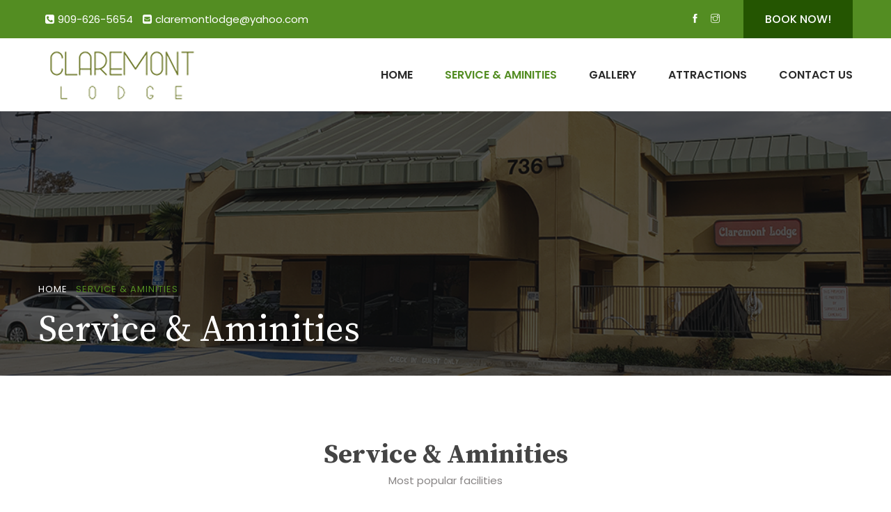

--- FILE ---
content_type: text/html
request_url: https://www.claremont-lodge.com/amenities.html
body_size: 3545
content:
<!DOCTYPE html>
<html lang="en">
<head>
<meta charset="utf-8">
<meta http-equiv="X-UA-Compatible" content="IE=edge">
<meta name="keywords" content="HTML5 Template" />
<meta name="description" content="ClaremontLodge - HTML Template" />
<meta name="author" content="https://www.themetechmount.com/" />
<meta name="viewport" content="width=device-width, initial-scale=1, maximum-scale=1" />
<title>Welcome To Claremont Lodge</title>

<!-- favicon icon -->
<link rel="shortcut icon" href="images/favicon.ico" />

<!-- bootstrap -->
<link rel="stylesheet" href="css/bootstrap.min.css"/>

<!-- animate -->
<link rel="stylesheet" href="css/animate.css"/>

<!-- slick -->
<link rel="stylesheet" href="css/slick.css">

<!-- fontawesome -->
<link rel="stylesheet" href="css/font-awesome.css"/>

<!-- themify -->
<link rel="stylesheet" href="css/themify-icons.css"/>

<!-- flaticon -->
<link rel="stylesheet" href="css/flaticon.css"/>

<!-- REVOLUTION LAYERS STYLES -->

<link rel='stylesheet' id='rs-plugin-settings-css' href="revolution/css/rs6.css"> 

<!-- prettyphoto -->
<link rel="stylesheet" href="css/prettyPhoto.css">

<!-- shortcodes -->
<link rel="stylesheet" href="css/shortcodes.css"/>

<!-- main -->
<link rel="stylesheet" href="css/main.css"/>

<!-- responsive -->
<link rel="stylesheet" href="css/responsive.css"/>
    
<script data-account="WIaVAwOVOz" src="https://cdn.userway.org/widget.js"></script>    

</head>

<body>

    <!--page start-->
    <div class="page">

        <!--header start-->
        <header id="masthead" class="header ttm-header-style-classic">
            <!-- ttm-topbar-wrapper -->
            <div class="top_bar ttm-textcolor-white clearfix">
                <div class="container">
                    <div class="row align-items-center">
                        <div class="col-md-6 res-767-text-center">
                            <div class="top_bar_social res-767-mb-5">
                                <ul class="phone-email d-inline-block">
                                    <li><a class="tooltip-bottom" href="telto:909-626-5654"><i class="fa fa-phone-square"></i>909-626-5654</a>
                                    </li>
                                    <li><a class="tooltip-bottom" href="mailto:claremontlodge@yahoo.com"><i class="fa fa-envelope-square"></i>claremontlodge@yahoo.com</a>
                                    </li>
                                </ul>
                            </div>
                        </div>
                        <div class="col-md-6 text-right res-767-text-center">
                            <div class="top_bar_social">
                                <ul class="social-icons d-inline-block">
                                    <li><a class="tooltip-bottom" target="_blank" href="https://www.facebook.com/Claremont-Lodge-116419715052384/" data-tooltip="Facebook" tabindex="-1"><i class="ti-facebook"></i></a>
                                    </li>
                                    <li><a class="tooltip-bottom" target="_blank" href="https://www.instagram.com/claremontlodge/?hl=en" data-tooltip="Instagram" tabindex="-1"><i class="ti-instagram"></i></a>
                                    </li>
                                </ul>
                                <a class="ml-25 res-991-ml-10 ttm-btn ttm-btn-size-md ttm-btn-color-skincolor ttm-btn-style-fill ttm-icon-btn-right" href="https://reservation.asiwebres.com/SearchAvailability.aspx?id=c5c0a9ec68f844d7b1c5dc0a1d6c5a3e">Book Now!</a>
                            </div>
                        </div>
                    </div>
                </div>
            </div>
            <!-- ttm-topbar-wrapper end -->
            <!-- ttm-header-wrap -->
            <div class="ttm-header-wrap">
                <!-- ttm-stickable-header-w -->
                <div id="ttm-stickable-header-w" class="ttm-stickable-header-w clearfix">
                    <div id="site-header-menu" class="site-header-menu">
                        <div class="site-header-menu-inner ttm-stickable-header">
                            <div class="container">
                                
                                <!--site-navigation -->
                                <div id="site-navigation" class="site-navigation d-flex flex-row">
                                    <!-- site-branding -->
                                    <div class="site-branding">
                                        <a class="home-link" href="index.html" title="LemoniInn" rel="home">
                                            <img id="logo-img" class="img-center img-fluid" src="images/logo.png" alt="logo-img">
                                        </a>
                                    </div><!-- site-branding end -->
                                    <div class="ttm-menu-toggle">
                                        <input type="checkbox" id="menu-toggle-form" />
                                        <label for="menu-toggle-form" class="ttm-menu-toggle-block">
                                            <span class="toggle-block toggle-blocks-1"></span>
                                            <span class="toggle-block toggle-blocks-2"></span>
                                            <span class="toggle-block toggle-blocks-3"></span>
                                        </label>
                                    </div>
                                    <nav id="menu" class="menu ml-auto">
                                        <ul class="dropdown"> 
                                            <li><a href="index.html">Home</a></li>
                                            <li class="active"><a href="amenities.html">Service & Aminities</a></li> 
                                            <li><a href="gallery.html">Gallery</a></li>
                                            <li><a href="attractions.html">Attractions</a></li>
                                            <li><a href="contact.html">Contact Us</a></li>
                                        </ul>
                                    </nav>
                                </div><!-- site-navigation end-->
                            </div>
                        </div>
                    </div>
                </div><!-- ttm-stickable-header-w end-->
            </div><!--ttm-header-wrap end -->
        </header>
        <!-- header end-->


        <div class="ttm-page-title-row">
            <div class="ttm-page-title-row-inner">
                <div class="container">
                    <div class="row align-items-end">
                        <div class="col-md-12 mb-4"> 
                            <div class="breadcrumb-wrapper">
                                <span class="mr-2">
                                    <a title="Homepage" href="index.html">Home</a>
                                </span>
                                <span><span class="ttm-textcolor-skincolor">Service & Aminities</span></span>
                            </div>
                            <div class="page-title-heading">
                                <h1 class="title">Service & Aminities</h1>
                            </div>
                        </div>
                    </div>
                </div>
            </div>                    
        </div>


        <!--site-main start-->
        <div class="site-main">
            <!-- amenities-section -->
            <section class="ttm-row1 amenities-section clearfix">
                <div class="container">
                   <div class="row">
                        <div class="col-lg-8 mx-auto text-center">
                            <!-- section title -->
                            <div class="section-title mb-15">
                                <div class="title-header">
                                    <h2 class="title">Service & Aminities</h2>
                                </div>
                                <div class="title-desc">
                                    Most popular facilities
                                </div>
                                <div class="title-sep">
                                    <ul class="pl-0 d-flex align-items-center mt-20">
                                        <li></li><li></li><li></li>
                                    </ul>
                                </div>
                            </div><!-- section title end -->
                        </div>
                    </div>
                    <!-- row -->
                    <div class="row flex-wrap align-content-stretch">
                        <div class="col-md-6 col-sm-12">
                           <div class="amenities-wrapper ttm-bgcolor-grey">
                                <h4 class="amenities-title"><i class="flaticon-hotel-service ttm-bgcolor-skincolor"></i>Property Amenities</h4>
                                <ul>
                                    <li><i class="ti-check"></i>&nbsp;&nbsp;  Free High Speed Internet (WiFi)</li>
                                    <li><i class="ti-check"></i>&nbsp;&nbsp;  Free parking</li>
                                    <li><i class="ti-check"></i>&nbsp;&nbsp;  Self-serve laundry</li>
                                    <li><i class="ti-check"></i>&nbsp;&nbsp;  Vending machine</li>
                                    <!-- <li><i class="ti-check"></i>&nbsp;&nbsp;  Outdoor pool</li> -->
                                    <li><i class="ti-check"></i>&nbsp;&nbsp;  Laundry service</li>
                                    <li><i class="ti-check"></i>&nbsp;&nbsp;  Non-smoking hotel</li>
                                    <li><i class="ti-check"></i>&nbsp;&nbsp;  Fence around pool</li>
                                    <li><i class="ti-check"></i>&nbsp;&nbsp;  Family rooms</li>
                                </ul>
                            </div>
                        </div>
                        <div class="col-md-6 col-sm-12">
                            <div class="amenities-wrapper ttm-bgcolor-grey">
                                <h4 class="amenities-title"><i class="flaticon-room-service-1 ttm-bgcolor-skincolor"></i>Room Amenities</h4>
                                <ul>
                                    <li><i class="ti-check"></i>&nbsp;&nbsp;Premium TV channels</li>
                                    <li><i class="ti-check"></i>&nbsp;&nbsp;Microwave</li>
                                    <li><i class="ti-check"></i>&nbsp;&nbsp;Refrigerator</li>
                                    <li><i class="ti-check"></i>&nbsp;&nbsp;Washer/dryer</li>
                                    <li><i class="ti-check"></i>&nbsp;&nbsp;Television</li>
                                    <li><i class="ti-check"></i>&nbsp;&nbsp;Air conditioning</li>
                                    <li><i class="ti-check"></i>&nbsp;&nbsp;Daily housekeeping</li>
                                    <li><i class="ti-check"></i>&nbsp;&nbsp;Housekeeping</li>
                                    <li><i class="ti-check"></i>&nbsp;&nbsp;Room service</li>
                                </ul>
                            </div>
                        </div>
                    </div><!-- row end -->
                </div>
            </section>
            <!-- amenities-section end-->
            
            <!-- rooms-section start-->
            <section class="ttm-row room-section clearfix">
                <div class="container">
                   <div class="row">
                        <div class="col-lg-8 mx-auto text-center">
                            <!-- section title -->
                            <div class="section-title mb-15">
                                <div class="title-header">
                                    <h2 class="title">Rooms & Rates</h2>
                                </div>
                                <div class="title-desc">
                                    Best Rooms Price
                                </div>
                                <div class="title-sep">
                                    <ul class="pl-0 d-flex align-items-center mt-20">
                                        <li></li><li></li><li></li>
                                    </ul>
                                </div>
                            </div><!-- section title end -->
                        </div>
                    </div>
                    <div class="row ">
                        <div class="col-lg-6">
                            <div class="room-details-row box-shadow">
                                <!-- featured-thumbnail -->
                                <div class="featured-thumbnail">
                                    <div>
                                        <img class="img-fluid" src="images/rooms/room-1.jpg" alt="image">
                                    </div>
                                </div><!-- featured-thumbnail end-->
                                <div class="featured-imagebox featuerd-imagebox-room-details">
                                    <div class="featured-content text-left">
                                        <div class="featured-title ttm-box-title">
                                            <h5>King Smoking And Non-Smoking Rooms</h5>
                                        </div>
                                        <div class="ttm-list">
                                            <ul>
                                              <li><i class="ti-check ttm-textcolor-skincolor"></i> &nbsp;  Room Size: 21 m²</li>
                                               <li><i class="ti-check ttm-textcolor-skincolor"></i> &nbsp;  Base Occupancy: 2</li>
                                               <li><i class="ti-check ttm-textcolor-skincolor"></i> &nbsp;  Max Occupancy: 2</li>
                                               <li><i class="ti-check ttm-textcolor-skincolor"></i> &nbsp;  Max Occupancy: 2</li>
                                                <li><i class="ti-check ttm-textcolor-skincolor"></i> &nbsp;  Satellite TV</li>
                                                <li><i class="ti-check ttm-textcolor-skincolor"></i> &nbsp; Tea and Coffee making facilities</li>
                                                <li><i class="ti-check ttm-textcolor-skincolor"></i> &nbsp; Micro/Fridge</li>
                                                <li><i class="ti-check ttm-textcolor-skincolor"></i> &nbsp; Bathroom - Private</li>
                                                <li><i class="ti-check ttm-textcolor-skincolor"></i> &nbsp; Free Local and Long distance Calls</li>
                                                <li><i class="ti-check ttm-textcolor-skincolor"></i> &nbsp; Hair Dryer</li>
                                            </ul>
                                        </div>
                                        <div class="mt-30">
                                            <a href="https://reservation.asiwebres.com/v4/RoomAvailability.aspx?id=cd2441879c7a45a6b951efafbaf89886" class="ttm-btn ttm-btn-size-sm ttm-btn-shape-square ttm-btn-style-border ttm-btn-color-darkgrey">BOOK NOW!</a>
                                        </div>
                                    </div>
                                </div>
                            </div>
                        </div>
                        <div class="col-lg-6">
                            <div class=" room-details-row box-shadow mb-0">
                                <!-- featured-thumbnail -->
                                <div class="featured-thumbnail">
                                    <div>
                                        <img class="img-fluid" src="images/rooms/room-3.jpg" alt="image">
                                    </div>
                                </div><!-- featured-thumbnail end-->
                                <div class="featured-imagebox featuerd-imagebox-room-details">
                                    <div class="featured-content text-left">
                                        <div class="featured-title ttm-box-title">
                                            <h5>Queen Room With Two Queen Beds Non-smoking</h5>
                                        </div>
                                        <div class="ttm-list">
                                            <ul>
                                               <li><i class="ti-check ttm-textcolor-skincolor"></i> &nbsp;  Room Size: 27 m²</li>
                                               <li><i class="ti-check ttm-textcolor-skincolor"></i> &nbsp;  Base Occupancy: 2</li>
                                               <li><i class="ti-check ttm-textcolor-skincolor"></i> &nbsp;  Max Occupancy: 4</li>
                                               <li><i class="ti-check ttm-textcolor-skincolor"></i> &nbsp;  Max Occupancy: 4</li>
                                                <li><i class="ti-check ttm-textcolor-skincolor"></i> &nbsp;  Satellite TV</li>
                                                <li><i class="ti-check ttm-textcolor-skincolor"></i> &nbsp; Tea and Coffee making facilities</li>
                                                <li><i class="ti-check ttm-textcolor-skincolor"></i> &nbsp; Micro/Fridge</li>
                                                <li><i class="ti-check ttm-textcolor-skincolor"></i> &nbsp; Bathroom - Private</li>
                                                <li><i class="ti-check ttm-textcolor-skincolor"></i> &nbsp; Free Local and Long distance Calls</li>
                                                <li><i class="ti-check ttm-textcolor-skincolor"></i> &nbsp; Hair Dryer</li>
                                            </ul>
                                        </div>
                                        <div class="mt-30">
                                            <a href="https://reservation.asiwebres.com/v4/RoomAvailability.aspx?id=cd2441879c7a45a6b951efafbaf89886" class="ttm-btn ttm-btn-size-sm ttm-btn-shape-square ttm-btn-style-border ttm-btn-color-darkgrey">BOOK NOW!</a>
                                        </div>
                                    </div>
                                </div>
                            </div>
                        </div>
                        <div class="col-lg-6">
                            <div class=" room-details-row box-shadow mb-0">
                                <!-- featured-thumbnail -->
                                <div class="featured-thumbnail">
                                    <div>
                                        <img class="img-fluid" src="images/rooms/room-4.jpg" alt="image">
                                    </div>
                                </div><!-- featured-thumbnail end-->
                                <div class="featured-imagebox featuerd-imagebox-room-details">
                                    <div class="featured-content text-left">
                                        <div class="featured-title ttm-box-title">
                                            <h5>King Non-Smoking Spa</h5>
                                        </div>
                                        <div class="ttm-list">
                                            <ul>
                                               <li><i class="ti-check ttm-textcolor-skincolor"></i> &nbsp;  Room Size: 32 m²</li>
                                               <li><i class="ti-check ttm-textcolor-skincolor"></i> &nbsp;  Base Occupancy: 2</li>
                                               <li><i class="ti-check ttm-textcolor-skincolor"></i> &nbsp;  Max Occupancy: 2</li>
                                               <li><i class="ti-check ttm-textcolor-skincolor"></i> &nbsp;  Max Occupancy: 2</li>
                                                <li><i class="ti-check ttm-textcolor-skincolor"></i> &nbsp;  Satellite TV</li>
                                                <li><i class="ti-check ttm-textcolor-skincolor"></i> &nbsp; Tea and Coffee making facilities</li>
                                                <li><i class="ti-check ttm-textcolor-skincolor"></i> &nbsp; Micro/Fridge</li>
                                                <li><i class="ti-check ttm-textcolor-skincolor"></i> &nbsp; Bathroom - Private</li>
                                                <li><i class="ti-check ttm-textcolor-skincolor"></i> &nbsp; Free Local and Long distance Calls</li>
                                                <li><i class="ti-check ttm-textcolor-skincolor"></i> &nbsp; Hair Dryer</li>
                                            </ul>
                                        </div>
                                        <div class="mt-30">
                                            <a href="https://reservation.asiwebres.com/v4/RoomAvailability.aspx?id=cd2441879c7a45a6b951efafbaf89886" class="ttm-btn ttm-btn-size-sm ttm-btn-shape-square ttm-btn-style-border ttm-btn-color-darkgrey">BOOK NOW!</a>
                                        </div>
                                    </div>
                                </div>
                            </div>
                        </div>
                        <div class="col-lg-6">
                            <div class=" room-details-row box-shadow mb-0">
                                <!-- featured-thumbnail -->
                                <div class="featured-thumbnail">
                                    <div>
                                        <img class="img-fluid" src="images/rooms/room-5.jpg" alt="image">
                                    </div>
                                </div><!-- featured-thumbnail end-->
                                <div class="featured-imagebox featuerd-imagebox-room-details">
                                    <div class="featured-content text-left">
                                        <div class="featured-title ttm-box-title">
                                            <h5>King Non-Smoking Handicapped</h5>
                                        </div>
                                        <div class="ttm-list">
                                            <ul>
                                               <li><i class="ti-check ttm-textcolor-skincolor"></i> &nbsp;  Accessible Room</li>
                                               <li><i class="ti-check ttm-textcolor-skincolor"></i> &nbsp;  Base Occupancy: 2</li>
                                               <li><i class="ti-check ttm-textcolor-skincolor"></i> &nbsp;  Max Occupancy: 2</li>
                                               <li><i class="ti-check ttm-textcolor-skincolor"></i> &nbsp;  Max Occupancy: 2</li>
                                                <li><i class="ti-check ttm-textcolor-skincolor"></i> &nbsp;  Satellite TV</li>
                                                <li><i class="ti-check ttm-textcolor-skincolor"></i> &nbsp; Tea and Coffee making facilities</li>
                                                <li><i class="ti-check ttm-textcolor-skincolor"></i> &nbsp; Micro/Fridge</li>
                                                <li><i class="ti-check ttm-textcolor-skincolor"></i> &nbsp; Bathroom - Private</li>
                                                <li><i class="ti-check ttm-textcolor-skincolor"></i> &nbsp; Free Local and Long distance Calls</li>
                                                <li><i class="ti-check ttm-textcolor-skincolor"></i> &nbsp; Hair Dryer</li>
                                            </ul>
                                        </div>
                                        <div class="mt-30">
                                            <a href="https://reservation.asiwebres.com/v4/RoomAvailability.aspx?id=cd2441879c7a45a6b951efafbaf89886" class="ttm-btn ttm-btn-size-sm ttm-btn-shape-square ttm-btn-style-border ttm-btn-color-darkgrey">BOOK NOW!</a>
                                        </div>
                                    </div>
                                </div>
                            </div>
                        </div>
                    </div>
                </div>
            </section> 
            <!-- rooms-section end-->
        </div><!-- site-main end -->

        <!-- Footer -->
        <footer class="footer widget-footer clearfix">
            <div class="first-footer-widget ttm-textcolor-white">
                <div class="container">
                    <div class="row">
                        <div class="col-md-7 mx-auto widget-area text-center">
                            <div class="widget widget_text clearfix">
                                <div class="footer-logo">
                                    <a href="index.html">
                                        <img id="footer-logo-img" class="img-center" src="images/footer-logo.png" alt="">
                                    </a>
                                </div>
<!--
                                <div class="textwidget widget-text pr-20">
                                    <p class="mb-0">Featuring an outdoor swimming pool, this hotel is within 3.2 km of The Claremont Colleges and shopping opportunities at The Village of Downtown Claremont.  Disneyland Resort is 35 minutes’ drive away.</p>
                                </div>
-->
                            </div>
                        </div>
                    </div>
                </div>
            </div>
<!--
            <div class="sep_holder_box width-100">
                <span class="sep_holder"><span class="sep_line"></span></span>
            </div>
-->
            <div class="third-footer-widget ttm-textcolor-white">
                <div class="container">
                    <div class="row text-center">
                        <div class="col-md-7 mx-auto">
                            <div class="widget clearfix">
                                <p><b>Address:</b> 736 S Indian Hill Blvd, Claremont - 91711, <br>California, United States</p>
                                <p><i class="fa fa-phone"></i> CAll US: <a href="telto:909-626-5654">909-626-5654</a></p>
                                <p><i class="fa fa-envelope"></i><a href="mailto:claremontlodge@yahoo.com"> claremontlodge@yahoo.com</a></p>
                            </div>
                            <ul class="ada-box mt-20">
                                <li><a href="ada.html" title="Accessibility"><i class="fa fa-wheelchair-alt"></i> Ada Features</a></li>
                            </ul>
                            <div class="mt-30">
                                <div class="widget widget_nav_menu border-both clearfix">
                                    <ul id="menu-footer-quick-links">
                                       <li><a href="index.html">Home</a></li>
                                       <li><a href="amenities.html">Service & Aminities</a></li> 
                                       <li><a href="gallery.html">Gallery</a></li> 
                                       <li><a href="attractions.html">Attractions</a></li>
                                       <li><a href="https://reservation.asiwebres.com/v4/RoomAvailability.aspx?id=cd2441879c7a45a6b951efafbaf89886">Reservation</a></li>
                                       <li><a href="contact.html">Contact Us</a></li> 
                                    </ul>
                                </div>
                            </div>
                            <div class="mt-30">
                                <div class="top_bar_social">
                                    <ul class="social-icons d-inline-block">
                                        <li><a class="tooltip-bottom" target="_blank" href="https://www.facebook.com/Claremont-Lodge-116419715052384/" data-tooltip="Facebook" tabindex="-1"><i class="ti-facebook"></i></a>
                                        </li>
                                        <li><a class="tooltip-bottom" target="_blank" href="https://www.instagram.com/claremontlodge/?hl=en" data-tooltip="Instagram" tabindex="-1"><i class="ti-instagram"></i></a>
                                        </li>
                                    </ul>
                                </div>
                            </div>
                        </div>
                        
                    </div>
                    
                </div>
            </div>
            
            <div class="bottom ttm-bg-gray ttm-textcolor-white">
                <div class="container">
                    <div class="row">
                        <div class="col-md-12 text-center">
                            <p class="mb-0">Site Designed by <a class="ttm-textcolor-white" href="https://www.anandsystems.com/" target="_blank">Anand Systems Inc</a> Developers of ASI FrontDesk Hotel Software</p>
                        </div>            
                    </div>          
                </div><!-- /.container -->
            </div>
        </footer>        
            
        <!--back-to-top start-->
        <a id="totop" href="#top">
            <i class="fa fa-angle-up"></i>
        </a>
        <!--back-to-top end-->
            
        </div>
       <!-- page end -->


    <!-- Javascript -->

    <script src="js/jquery.min.js"></script>
    <script src="js/tether.min.js"></script>
    <script src="js/bootstrap.min.js"></script> 
    <script src="js/jquery.easing.js"></script>    
    <script src="js/jquery-waypoints.js"></script>    
    <script src="js/jquery-validate.js"></script> 
    <script src="js/slick.min.js"></script>
    <script src="js/jquery.prettyPhoto.js"></script>
    <script src="js/numinate.min.js?ver=4.9.3"></script>
    <script src="js/main.js"></script>
    <!-- Javascript end-->

</body>
</html>


--- FILE ---
content_type: text/css
request_url: https://www.claremont-lodge.com/css/flaticon.css
body_size: 1743
content:
	/*
  	Flaticon icon font: Flaticon
  	Creation date: 27/08/2019 06:40
  	*/

@font-face {
  font-family: "Flaticon";
  src: url("../fonts/Flaticon.eot");
  src: url("../fonts/Flaticon.eot?#iefix") format("embedded-opentype"),
       url("../fonts/Flaticon.woff2") format("woff2"),
       url("../fonts/Flaticon.woff") format("woff"),
       url("../fonts/Flaticon.ttf") format("truetype"),
       url("../fonts/Flaticon.svg#Flaticon") format("svg");
  font-weight: normal;
  font-style: normal;
}

@media screen and (-webkit-min-device-pixel-ratio:0) {
  @font-face {
    font-family: "Flaticon";
    src: url("../fonts/Flaticon.svg#Flaticon") format("svg");
  }
}

[class^="flaticon-"]:before, [class*=" flaticon-"]:before,
[class^="flaticon-"]:after, [class*=" flaticon-"]:after {   
  font-family: Flaticon;
font-style: normal;
}

.flaticon-covered-food-tray-on-a-hand-of-hotel-room-service:before { content: "\f100"; }
.flaticon-sleeping-bed-silhouette:before { content: "\f101"; }
.flaticon-slumber:before { content: "\f102"; }
.flaticon-guest:before { content: "\f103"; }
.flaticon-twin:before { content: "\f104"; }
.flaticon-rooftop:before { content: "\f105"; }
.flaticon-hotel-building:before { content: "\f106"; }
.flaticon-hotel-bell:before { content: "\f107"; }
.flaticon-valet:before { content: "\f108"; }
.flaticon-bed:before { content: "\f109"; }
.flaticon-bed-1:before { content: "\f10a"; }
.flaticon-hotel:before { content: "\f10b"; }
.flaticon-hotel-1:before { content: "\f10c"; }
.flaticon-dog:before { content: "\f10d"; }
.flaticon-hotel-2:before { content: "\f10e"; }
.flaticon-bed-2:before { content: "\f10f"; }
.flaticon-cocktail:before { content: "\f110"; }
.flaticon-room:before { content: "\f111"; }
.flaticon-key:before { content: "\f112"; }
.flaticon-maid:before { content: "\f113"; }
.flaticon-rural:before { content: "\f114"; }
.flaticon-hotel-3:before { content: "\f115"; }
.flaticon-maid-1:before { content: "\f116"; }
.flaticon-guest-1:before { content: "\f117"; }
.flaticon-hotel-4:before { content: "\f118"; }
.flaticon-hotel-5:before { content: "\f119"; }
.flaticon-dog-1:before { content: "\f11a"; }
.flaticon-recepcionist:before { content: "\f11b"; }
.flaticon-hotel-swimming-pool:before { content: "\f11c"; }
.flaticon-maid-2:before { content: "\f11d"; }
.flaticon-room-service:before { content: "\f11e"; }
.flaticon-wifi-room:before { content: "\f11f"; }
.flaticon-wifi-connection-signal-symbol:before { content: "\f120"; }
.flaticon-parking:before { content: "\f121"; }
.flaticon-parking-1:before { content: "\f122"; }
.flaticon-parked-car:before { content: "\f123"; }
.flaticon-sun-umbrella:before { content: "\f124"; }
.flaticon-sunset:before { content: "\f125"; }
.flaticon-island-with-palm-trees:before { content: "\f126"; }
.flaticon-sunset-1:before { content: "\f127"; }
.flaticon-sunset-2:before { content: "\f128"; }
.flaticon-sun-umbrella-1:before { content: "\f129"; }
.flaticon-sunbed:before { content: "\f12a"; }
.flaticon-beach:before { content: "\f12b"; }
.flaticon-double-king-size-bed:before { content: "\f12c"; }
.flaticon-bed-3:before { content: "\f12d"; }
.flaticon-table:before { content: "\f12e"; }
.flaticon-restaurant:before { content: "\f12f"; }
.flaticon-cutlery:before { content: "\f130"; }
.flaticon-coffee-cup:before { content: "\f131"; }
.flaticon-cake:before { content: "\f132"; }
.flaticon-hot-coffee-rounded-cup-on-a-plate-from-side-view:before { content: "\f133"; }
.flaticon-cooking:before { content: "\f134"; }
.flaticon-salad:before { content: "\f135"; }
.flaticon-water:before { content: "\f136"; }
.flaticon-tray:before { content: "\f137"; }
.flaticon-cheers:before { content: "\f138"; }
.flaticon-monitor:before { content: "\f139"; }
.flaticon-television:before { content: "\f13a"; }
.flaticon-television-1:before { content: "\f13b"; }
.flaticon-flatscreen-tv:before { content: "\f13c"; }
.flaticon-fashion:before { content: "\f13d"; }
.flaticon-washing-machine:before { content: "\f13e"; }
.flaticon-washing-machine-1:before { content: "\f13f"; }
.flaticon-washing-machine-2:before { content: "\f140"; }
.flaticon-household:before { content: "\f141"; }
.flaticon-non-smoking-room:before { content: "\f142"; }
.flaticon-smoking:before { content: "\f143"; }
.flaticon-pipe:before { content: "\f144"; }
.flaticon-cigar:before { content: "\f145"; }
.flaticon-room-service-1:before { content: "\f146"; }
.flaticon-hotel-service:before { content: "\f147"; }
.flaticon-bellboy:before { content: "\f148"; }
.flaticon-hotel-supplier:before { content: "\f149"; }
.flaticon-pets-hotel-symbol-with-a-dog-and-a-cat-in-a-circle-with-one-star:before { content: "\f14a"; }
.flaticon-hotel-receptionist:before { content: "\f14b"; }
.flaticon-pet-hotel-sign-with-a-dog-and-a-cat-under-a-roof-line:before { content: "\f14c"; }
.flaticon-hotel-6:before { content: "\f14d"; }
.flaticon-hotel-7:before { content: "\f14e"; }
.flaticon-hotel-8:before { content: "\f14f"; }
.flaticon-urban:before { content: "\f150"; }
.flaticon-hotel-9:before { content: "\f151"; }
.flaticon-hotel-10:before { content: "\f152"; }
.flaticon-lobby:before { content: "\f153"; }
.flaticon-room-1:before { content: "\f154"; }
.flaticon-hotel-11:before { content: "\f155"; }
.flaticon-hotel-12:before { content: "\f156"; }
.flaticon-hostel:before { content: "\f157"; }
.flaticon-pet:before { content: "\f158"; }
.flaticon-dog-2:before { content: "\f159"; }
.flaticon-hotel-13:before { content: "\f15a"; }
.flaticon-tourism:before { content: "\f15b"; }
.flaticon-hotel-14:before { content: "\f15c"; }
.flaticon-road-sign:before { content: "\f15d"; }
.flaticon-hotel-15:before { content: "\f15e"; }
.flaticon-hotel-16:before { content: "\f15f"; }
.flaticon-hotel-17:before { content: "\f160"; }
.flaticon-tv:before { content: "\f161"; }
.flaticon-bed-4:before { content: "\f162"; }
.flaticon-hostel-1:before { content: "\f163"; }
.flaticon-service:before { content: "\f164"; }
.flaticon-hotel-18:before { content: "\f165"; }
.flaticon-hotel-phone:before { content: "\f166"; }
.flaticon-dog-3:before { content: "\f167"; }
.flaticon-hotel-19:before { content: "\f168"; }
.flaticon-hotel-20:before { content: "\f169"; }
.flaticon-hotel-21:before { content: "\f16a"; }
.flaticon-hotel-22:before { content: "\f16b"; }
.flaticon-social:before { content: "\f16c"; }
.flaticon-cool:before { content: "\f16d"; }
.flaticon-hotel-23:before { content: "\f16e"; }
.flaticon-couch:before { content: "\f16f"; }
.flaticon-paw:before { content: "\f170"; }
.flaticon-room-2:before { content: "\f171"; }
.flaticon-room-service-2:before { content: "\f172"; }
.flaticon-hotel-25:before { content: "\f173"; }
.flaticon-accommodations:before { content: "\f174"; }
.flaticon-hand-drawn:before { content: "\f175"; }
.flaticon-pet-hotel:before { content: "\f176"; }
.flaticon-bed-5:before { content: "\f177"; }
.flaticon-hair-dryer:before { content: "\f178"; }
.flaticon-hair-dryer-1:before { content: "\f179"; }
.flaticon-dryer:before { content: "\f17a"; }
.flaticon-hair-dryer-2:before { content: "\f17b"; }
.flaticon-hair-dryer-3:before { content: "\f17c"; }
.flaticon-dryer-1:before { content: "\f17d"; }
.flaticon-hair-dryer-4:before { content: "\f17e"; }
.flaticon-delivery-man-giving-a-package-to-a-man:before { content: "\f17f"; }
.flaticon-bussiness:before { content: "\f180"; }
.flaticon-kitchen:before { content: "\f181"; }
.flaticon-cooking-on-fire:before { content: "\f182"; }
.flaticon-weightlifting:before { content: "\f183"; }
.flaticon-exercise:before { content: "\f184"; }
.flaticon-gym:before { content: "\f185"; }
.flaticon-gym-1:before { content: "\f186"; }
.flaticon-dumbbell:before { content: "\f187"; }
.flaticon-dumbbell-1:before { content: "\f188"; }
.flaticon-woman:before { content: "\f189"; }
.flaticon-stretching-exercises:before { content: "\f18a"; }
.flaticon-massage-spa-body-treatment:before { content: "\f18b"; }
.flaticon-spa:before { content: "\f18c"; }
.flaticon-massage:before { content: "\f18d"; }
.flaticon-depilation:before { content: "\f18e"; }
.flaticon-massage-1:before { content: "\f18f"; }
.flaticon-massage-2:before { content: "\f190"; }
.flaticon-microwave:before { content: "\f191"; }
.flaticon-microwave-or-small-oven-kitchen-cooking-tool:before { content: "\f192"; }
.flaticon-microwave-1:before { content: "\f193"; }
.flaticon-microwave-oven:before { content: "\f194"; }
.flaticon-microwave-oven-on:before { content: "\f195"; }
.flaticon-microwave-2:before { content: "\f196"; }
.flaticon-microwave-oven-1:before { content: "\f197"; }
.flaticon-microwave-oven-2:before { content: "\f198"; }
.flaticon-air-conditioner:before { content: "\f199"; }
.flaticon-air-conditioner-1:before { content: "\f19a"; }
.flaticon-air-conditioner-2:before { content: "\f19b"; }
.flaticon-minisplit:before { content: "\f19c"; }
.flaticon-air-conditioner-3:before { content: "\f19d"; }
.flaticon-fan:before { content: "\f19e"; }
.flaticon-air-conditioner-4:before { content: "\f19f"; }
.flaticon-air-conditioner-5:before { content: "\f1a0"; }
.flaticon-air-conditioner-6:before { content: "\f1a1"; }
.flaticon-shower-with-water-droplets:before { content: "\f1a2"; }
.flaticon-bathtub-with-opened-shower:before { content: "\f1a3"; }
.flaticon-shower:before { content: "\f1a4"; }
.flaticon-bathroom-furniture:before { content: "\f1a5"; }
.flaticon-shower-bathroom-tool:before { content: "\f1a6"; }
.flaticon-hot-tub:before { content: "\f1a7"; }
.flaticon-toiletries:before { content: "\f1a8"; }
.flaticon-toiletries-1:before { content: "\f1a9"; }
.flaticon-fridge:before { content: "\f1aa"; }
.flaticon-fridge-1:before { content: "\f1ab"; }
.flaticon-refrigerator:before { content: "\f1ac"; }
.flaticon-refrigerator-1:before { content: "\f1ad"; }
.flaticon-freezer:before { content: "\f1ae"; }
.flaticon-fridge-2:before { content: "\f1af"; }
.flaticon-minibar:before { content: "\f1b0"; }
.flaticon-swimming-silhouette:before { content: "\f1b1"; }
.flaticon-swimming-man:before { content: "\f1b2"; }
.flaticon-swimming-silhouette-1:before { content: "\f1b3"; }
.flaticon-swim:before { content: "\f1b4"; }
.flaticon-swimming-pool:before { content: "\f1b5"; }
.flaticon-swimming-pool-1:before { content: "\f1b6"; }
.flaticon-swimming:before { content: "\f1b7"; }
.flaticon-swimming-pool-2:before { content: "\f1b8"; }
.flaticon-swimming-1:before { content: "\f1b9"; }
.flaticon-swimming-pool-3:before { content: "\f1ba"; }
.flaticon-swimming-pool-4:before { content: "\f1bb"; }
.flaticon-swimming-pool-5:before { content: "\f1bc"; }
.flaticon-pool:before { content: "\f1bd"; }
.flaticon-relax:before { content: "\f1be"; }
.flaticon-email:before { content: "\f1bf"; }
.flaticon-call:before { content: "\f1c0"; }
.flaticon-placeholder:before { content: "\f1c1"; }

--- FILE ---
content_type: text/css
request_url: https://www.claremont-lodge.com/css/shortcodes.css
body_size: 4798
content:
/** 
          1. ttm-row 

          2. Row-Equal-Height

          3. Bg-Layer 

          4. Row-Bg-Image

          5. Col-Bg-Image

          6. Section-Title 

          7. ttm-icon

          8. Button

          9. featured-box

          10. Contact-Form


**/


/* ttm-row 
---------------------------------------------------------------*/
.ttm-row1 {padding: 90px 0 0;}
.ttm-row, .spirit-section-wrapper{ padding: 90px 0;}
.ttm-row.spirit-section { padding: 0px; }

.ttm-row-expand-leftfull:after {
    width: 100%;
    height: 100%;
    position: absolute;
    top: 0;
    content: '';
    background: #fff;
    right: 100%;
    -webkit-box-shadow: 8px 18px 10px -17px rgba(32,46,60,.12);
    -moz-box-shadow: 8px 18px 10px -17px rgba(32,46,60,.12);
    box-shadow: 8px 18px 10px -17px rgba(32,46,60,.12);
}
/* Row-Equal-Height
---------------------------------------------------------------*/
.row-equal-height{ display:-webkit-box; display:-webkit-flex; display:-ms-flexbox; display:flex;}
.row-equal-height > div { 
    display: -webkit-box; 
    display: -webkit-flex; 
    display: -ms-flexbox;
    display: flex;
    -webkit-flex-wrap: wrap;
    -ms-flex-wrap: wrap;
    flex-wrap: wrap;
}


/* Bg-Layer 
---------------------------------------------------------------*/
.ttm-bg{position: relative;}
.ttm-col-bgimage-yes, .bg-layer-equal-height .ttm-col-bgcolor-yes{ height: 100%; width: 100%; min-height: 460px;}
.ttm-bg-layer, .ttm-col-wrapper-bg-layer-inner, .ttm-titlebar-wrapper .ttm-titlebar-wrapper-bg-layer {
    position: absolute;
    height: 100%;
    width: 100%; 
    top: 0;
    left: 0;
}
.ttm-left-span .ttm-col-wrapper-bg-layer {
    width: auto;
    margin-left: -100px;
    right: 0;
}
.ttm-right-span .ttm-col-wrapper-bg-layer {
    width: auto;
    margin-right: -100px;
    right: 0;
}

.ttm-bg.ttm-bgimage-yes >.ttm-bg-layer, .ttm-bgcolor-skincolor > .ttm-bg-layer > .ttm-col-wrapper-bg-layer-inner, 
.ttm-bgcolor-darkgrey > .ttm-bg-layer > .ttm-col-wrapper-bg-layer-inner, 
.ttm-bgcolor-grey > .ttm-bg-layer > .ttm-col-wrapper-bg-layer-inner, 
.ttm-bgcolor-white > .ttm-bg-layer > .ttm-col-wrapper-bg-layer-inner {
    opacity: .96;
}
.layer-content{
    position: relative ; z-index: 9; height: 100%;
}


/* Row-Bg-Image  
---------------------------------------------------------------*/
.bg-img1{
    background-image: url(../images/bg-image/row-bgimage-01.jpg);
    background-repeat: no-repeat;
    background-size: cover;
    background-position: center
}
.bg-img2{
    background-image: url(../images/bg-image/row-bgimage-02.jpg);
    background-repeat: no-repeat;
    background-position: center;
}
.bg-img3{
    background-image: url(../images/bg-image/row-bgimage-03.jpg);
    background-repeat: no-repeat;
    background-size: cover;
    background-position: center;
}
.bg-img4{
    background-image: url(../images/bg-image/row-bgimage-04.jpg);
    background-repeat: no-repeat;
    background-position: center;
}


/* Col-Bg-Image  
---------------------------------------------------------------*/
.ttm-equal-height-image{ display: none; }
.col-bg-img-one.ttm-col-bgimage-yes .ttm-col-wrapper-bg-layer{
    background-image: url(../images/bg-image/col-bgimage-1.jpg) !important;
    background-position: bottom center!important;
    background-repeat: no-repeat !important;
    background-size: cover !important;
}
.col-bg-img-two.ttm-col-bgimage-yes .ttm-col-wrapper-bg-layer{
    background-image: url(../images/bg-image/col-bgimage-2.jpg) !important;
    background-position: left !important;
    background-repeat: no-repeat !important;
    background-size: cover !important;
}
.col-bg-img-three.ttm-col-bgimage-yes .ttm-col-wrapper-bg-layer{
    background-image: url(../images/bg-image/col-bgimage-3.jpg) !important;
    background-position: left !important;
    background-repeat: no-repeat !important;
    background-size: cover !important;
}


/* Section-Title  
---------------------------------------------------------------*/
.section-title{ 
    margin-bottom: 20px;
}
.section-title h2.title {
    font-size: 38px;
    line-height: 48px;
    margin-bottom: 0;
    font-weight: 700;
    letter-spacing:  0;
}
.section-title .title.ttm-textcolor-white{
    color: #fff;
}
.section-title h2.title span {
    color: #538d22;
}
.section-title h5 {
    font-size: 18px;
    line-height: 18px;
    text-transform: uppercase;
    font-family: 'Poppins', sans-serif;
    margin-bottom: 8px;
    font-weight: 500;
    color: #538d22;
    letter-spacing: 2px;
}
.section-title .title-sep ul li{
    display: inline-block;
    margin: 0 3px;
    width: 50px;
    content: "";
    height: 2px;
    background-color: #538d22;
}
.section-title .title-sep ul li:nth-child(2){
    width: 5px;height: 5px;
}

@keyframes move_wave {
    
    0% {
        transform: translateX(-10%) translateZ(0) scaleY(0.55)
    }
    50% {
        transform: translateX(0%) translateZ(0) scaleY(1)
    }
    100% {
        transform: translateX(10%) translateZ(0) scaleY(1)
    }
}
.section-title .title-sep{
    display: inline-block;
    overflow: hidden;
}
.section-title .title-sep img{
    animation: move_wave 15s linear infinite;
}


/* ttm-icon  
---------------------------------------------------------------*/
.ttm-icon{
    display: inline-block;
    text-align: center;
    border: 2px solid transparent;
    position: relative;
    transition: all .4s ease-in-out;
    -moz-transition: all .4s ease-in-out;
    -webkit-transition: all .4s ease-in-out;
    -o-transition: all .4s ease-in-out;
}

.ttm-icon i{
    display: inline-block;
    position: absolute;
    top: 50%;
    left: 0;
    right: 0;
    -webkit-transform: translate(0%,-50%);
    -ms-transform: translate(0%,-50%);
    -o-transform: translate(0%,-50%);
    transform: translate(0%,-50%);
}

.ttm-icon.ttm-icon_element-onlytxt { height: auto; width: auto; line-height: 1;}
.ttm-icon.ttm-icon_element-onlytxt i{
    position: unset;
    -webkit-transform: translate(0%,0%);
    -ms-transform: translate(0%,0%);
    -o-transform: translate(0%,0%);
    transform: translate(0%,0%);
}

/** icon-size-xs **/
.ttm-icon.ttm-icon_element-size-sm {
    height: 45px;
    width: 45px;
    line-height: 45px;
}
.ttm-icon.ttm-icon_element-size-sm i {
    font-size: 26px;
}

/** icon-size-md **/
.ttm-icon.ttm-icon_element-size-md {
    height: 68px;
    width: 68px;
    line-height: 68px;
}
.ttm-icon.ttm-icon_element-size-md i {
    font-size: 30px;
}

/** icon-size-lg **/
.ttm-icon.ttm-icon_element-size-lg {
    height: 95px;
    width: 95px;
    line-height: 95px;
}
.ttm-icon.ttm-icon_element-size-lg i {
    font-size: 46px;
}

/** icon-shape **/
.ttm-icon.ttm-icon_element-style-round {
    border-radius: 5px;
}
.ttm-icon.ttm-icon_element-style-rounded {
    border-radius: 50%;
}
.ttm-icon.ttm-icon_element-style-square {
    border-radius: 0;
}

/** icon-style-border **/
.ttm-icon.ttm-icon-color-black.ttm-icon-style-border {
    background-color: transparent;
}

/** icon_element-style-fill **/
.ttm-icon.ttm-icon_element-fill {
    color: #fff;
}

/* ttm-list-style-icon */
.ttm-list.ttm-list-style-icon {
    list-style: none;
    padding: 0;
    margin: 0;
}
.ttm-list.ttm-list-style-icon li {
    font-size: 15px;
    line-height: 20px;
    position: relative;
    padding-bottom: 15px;
}
.ttm-list.ttm-list-style-icon li i {
    position: absolute;
    left: 0;
    top: 0;
    font-size: 18px;
}
.ttm-list.ttm-list-style-icon .ttm-list-li-content {
    display: inline-block;
    padding-left: 27px;
    font-weight: 400;
}


/* sep_holder  
---------------------------------------------------------------*/
.sep_holder_box{
  display: -webkit-box;
  display: -webkit-flex;
  display: -ms-flexbox;
  display: flex;
  margin: 0 auto;
}
.sep_holder_box .sep_holder {
    height: 1px;
    position: relative;
    -webkit-box-flex: 1;
    -webkit-flex: 1 1 auto;
    -ms-flex: 1 1 auto;
    flex: 1 1 auto;
    min-width: 10%;
}
.sep_holder .sep_line {
    height: 1px;
    border-top: 2px solid rgba(255,255,255,0.08);
    display: block;
    position: absolute;
    top: 1px;
    right: 38%;
    width: 25%;
}


/* ===============================================
    8.Buttons
------------------------*/
.ttm-btn{ 
    display: inline-block;
    vertical-align: middle;
    font-size: 16px;
    line-height: normal;
    padding: 11px 32px 11px 31px;
    background: transparent; 
    border: 1px solid #eaeff5;
    position: relative;
    font-weight: 500;
    overflow: hidden;
    z-index: 1;
    transition: all 0.5s ease 0s;
    text-transform: uppercase;
}

.ttm-btn.ttm-icon-btn-left{ padding-left: 44px; }
.ttm-btn.ttm-icon-btn-right{ padding-right: 44px; }
.ttm-btn.ttm-icon-btn-left i{ left: 20px;}
.ttm-btn.ttm-icon-btn-right i{ right: 20px;}
.ttm-btn.ttm-icon-btn-right{ padding-right: 22px; }
.ttm-btn.ttm-icon-btn-right i{ right: 2px; }

.ttm-bgcolor-darkgrey .ttm-btn:hover.btn-inline.ttm-btn-color-skincolor{
    background-color: transparent;
    color: #fff;
}

/** btn-with-icon **/
.ttm-btn i{
    display: inline-block;
    vertical-align: middle;
    text-align: inherit;
    margin-left: 10px;
}
.ttm-btn.ttm-icon-btn-right i { text-align: right; margin-left: 10px; margin-right: 0;}
.ttm-btn.ttm-icon-btn-left i { text-align: left; margin-right: 10px; margin-left: 0;}

/** btn-size-xs **/
.ttm-btn.ttm-btn-size-xs { font-size: 11px; padding: 8px 20px;}
.ttm-btn.ttm-btn-size-xs i { font-size: 10px; line-height: 11px;}
.ttm-btn.ttm-icon-btn-right.ttm-btn-size-xs i { text-align: right; margin-left: 6px; margin-right: 0;}
.ttm-btn.ttm-icon-btn-left.ttm-btn-size-xs i { text-align: left; margin-right: 6px; margin-left: 0;}

/** btn-size-sm **/
.ttm-btn.ttm-btn-size-sm { font-size: 14px; padding: 9px 24px 9px 24px; }
.ttm-btn.ttm-btn-size-sm i { font-size: 13px; line-height: 14px;}

/** btn-size-md **/
.ttm-btn.ttm-btn-size-md { font-size: 16px; padding: 10px 26px;}
.ttm-btn.ttm-btn-size-md i { font-size: 14px; line-height: 15px; font-size: 16px; }

/** btn-size-lg **/
.ttm-btn.ttm-btn-size-lg { font-size: 18px; line-height: 18px; padding: 15px 40px;}
.ttm-btn.ttm-btn-size-lg i { font-size: 17px; line-height: 18px;}

/** btn-shape **/
.ttm-btn.ttm-btn-shape-round { border-radius: 2em; }
.ttm-btn.ttm-btn-shape-rounded { border-radius: 3px; }
.ttm-btn.ttm-btn-shape-square { border-radius: 0; }

/** btn-style-border **/
.ttm-btn.ttm-btn-style-border{ background-color: transparent; border: 1px solid currentColor; }
.ttm-btn.ttm-btn-color-white.ttm-btn-style-border {
    color: #fff;
    border-color: #fff;
    background-color: transparent;
}

/** btn-inline **/
.ttm-btn.btn-inline{
    text-transform: capitalize;
    padding: 0;
    font-weight: 600;
    border: 1px solid transparent;
    background-color: transparent;
}
.ttm-btn.btn-inline i{ 
    display: inline-block;
    margin-left: 7px;
    font-size: 12px;
    line-height: 11px;
    vertical-align: middle;
}

.ttm-btn.btn-inline i.ti-minus { margin-right: 30px; }
.ttm-btn.btn-inline i.ti-minus:before{
    position: absolute;
    content: "";
    height: 1px;
    width: 20px;
    background: currentColor;
    left: 0;
    top: 50%;
}


/* play-btn / play-icon */
.ttm-play-icon {
    color: #fff;
    display: block;
    position: relative;
}
.ttm-play-icon .ttm-icon.ttm-icon_element-size-md{
    height: 95px;
    width: 95px;
    line-height: 95px;
    margin: 0;
}
.ttm-play-icon .ttm-play-icon-animation{ 
    display: inline-block;
    position: relative;
}
.ttm-play-icon .ttm-play-icon-animation:after, .ttm-play-icon .ttm-play-icon-animation:before {
    content: '';
    border: 1px solid;
    border-color: inherit;
    width: 150%;
    height: 150%;
    -webkit-border-radius: 100%;
    border-radius: 100%;
    position: absolute;
    left: -25%;
    top: -25%;
    opacity: 1;
    -webkit-animation: 1s videoplay-anim linear infinite;
    animation: 1s videoplay-anim linear infinite;
}
.ttm-play-icon .ttm-play-icon-animation:after, .ttm-play-icon .ttm-play-icon-animation:before {
    -webkit-animation:videoplay-anim 1.05s infinite;
    -moz-animation:videoplay-anim 1.05s infinite;
    -ms-animation:videoplay-anim 1.05s infinite;
    -o-animation:videoplay-anim 1.05s infinite;
    animation:videoplay-anim 1.05s infinite;
}
.ttm-play-icon .ttm-play-icon-animation:after{
    border-color: #bfbfbf;
}
.ttm-play-icon .ttm-play-icon-animation:before {
    border-color: #e4e4e4;
    -webkit-animation-delay: .5s;
    animation-delay: .5s;
}


.ttm-play-icon-btn .ttm-icon.ttm-icon_element-size-sm{
    display: block;
    height: 70px;
    width: 70px;
    line-height: 70px;
    margin: 0;
    text-align: center;
    margin: 0 auto;
    z-index: 2;
}
.ttm-play-icon-btn .ttm-icon.ttm-icon_element-size-sm i.fa-play{ 
    padding-left: 5px;
    font-size: 20px;
    display: inline-block;
    vertical-align: middle;
    line-height: 0;
}
.ttm-play-icon-btn{
    position: relative;
    display: inline-block;
}
.ttm-play-icon-btn .ttm-play-icon-animation .ttm-icon{ margin-bottom: 0; }
.ttm-play-icon-btn .ttm-play-icon-animation:after, .ttm-play-icon-btn .ttm-play-icon-animation:before {
    content: '';
    position: absolute;
    top: 50%;
    left: 50%;
    transform: translate(-50%,-50%);
    border-radius: 50%;
}
.ttm-play-icon-btn .ttm-play-icon-animation:after{
    z-index: 1;
    width: 93px;
    height: 93px;
    opacity: .5;
    background-color: #fff;
}
.ttm-play-icon-btn .ttm-play-icon-animation:before {
    width: 83px;
    height: 83px;
    opacity: .6;
    background-color: #fff;
}
.ttm-play-icon-btn:hover .ttm-play-icon-animation:after, .ttm-play-icon-btn:hover .ttm-play-icon-animation:before{
    -webkit-animation:scaling 1.05s infinite;
    -moz-animation:scaling 1.05s infinite;
    -ms-animation:scaling 1.05s infinite;
    -o-animation:scaling 1.05s infinite;
    animation:scaling 1.05s infinite;
}
@-webkit-keyframes scaling{ 100% { width:200%;height:200%;opacity:0 } }
@keyframes scaling{ 100% { width:200%;height:200%;opacity:0 } }


/*  Boxes-Spacing
---------------------------------------------------------------*/
.row.ttm-boxes-spacing-10px{ margin: 0px -10px; }
.ttm-boxes-spacing-10px .featured-item{ margin-bottom: 0; }
.ttm-boxes-spacing-10px .ttm-box-col-wrapper {
    padding-right: 5px;
    padding-left: 5px;
}
.ttm-boxes-spacing-10px .ttm-box-col-wrapper.bounceIn {
    margin: 10px 0;
}

.row.ttm-boxes-spacing-5px{ padding: 10px 0px 0px; margin: 0;}
.ttm-boxes-spacing-5px .ttm-box-col-wrapper {
    padding-right: 2.5px;
    padding-left: 2.5px;
    margin-bottom: 5px;
}
.row.ttm-boxes-spacing-0px{ padding: 0px 0px;}
.ttm-boxes-spacing-0px .ttm-box-col-wrapper {
    padding-right: 0px;
    padding-left: 0px;
    margin-bottom: 0px;
}

/*  featured-icon-box 
---------------------------------------------------------------*/
.featured-icon-box { position: relative; }
.featured-icon-box .ttm-icon{ margin-bottom: -10px; }
.featured-title h5{ font-size: 26px; line-height: 38px; margin-bottom: 5px; }

.featured-icon-box.left-icon{ display: table; }
.featured-icon-box.left-icon .featured-icon, 
.featured-icon-box.left-icon .featured-content{
    display: table-cell;
    vertical-align: middle; 
}
.featured-icon-box.left-icon .featured-content {
    padding-left: 15px;
}
.featured-icon-box.left-icon .ttm-icon.ttm-icon_element-size-md { height: 85px; width: 85px; line-height: 85px; }
.featured-icon-box.left-icon .ttm-icon.ttm-icon_element-size-md i{ font-size: 30px; }

.featured-icon-box.style2{ padding: 38px 0 15px; height: 100%; }
.featured-icon-box.style2.border-right{ border-color: rgba(255,255,255,0.2)!important; }


/*  featured-imagebox 
---------------------------------------------------------------*/
.featured-imagebox,
.featured-imagebox .featured-thumbnail { 
    position: relative; 
    overflow: hidden;
    -moz-box-shadow: 0 0 11px 0 rgb(6 22 58 / 5%);
    -webkit-box-shadow: 0 0 11px 0 rgb(6 22 58 / 5%);
    box-shadow: 0 0 11px 0 rgb(6 22 58 / 5%);
}
.ttm-grid-view .featured-imagebox { margin-bottom: 30px; }
.featured-imagebox .featured-content .featured-title h5 {
    font-size: 20px;
    line-height: 26px;
    margin-bottom: 18px;
    font-weight: 700;
}
.featured-imagebox .featured-content .category, .featured-imagebox .featured-content .category a {
    font-size: 14px;
    line-height: 15px;
    display: inline-block;
}

/* services */
.featured-imagebox-services .featured-content{
    padding: 30px;
    position: relative;
    background-color: #fff;
}
.featured-imagebox-services .featured-content .fea_top{
    position: absolute;
    top: -50px;
    width: 54%;
    align-items: center;
    display: flex;
}
.featured-imagebox-services .featured-content .fea_top .featured-title h5{
    font-weight: 700;
    color: #1c1c1c;
    padding: 0 15px;
    margin-bottom: 0;
    display: inline-block;
}
.featured-imagebox-services .featured-content .fea_top .ttm-icon{
    width: 50px;
    height: 50px;
    margin-bottom: 0;
}
.featured-imagebox-services .featured-content .featured-desc p {
/*
    padding-bottom: 30px;
    border-bottom: 1px solid #f0f0f0;
*/
    margin-bottom: 20px;
}
.featured-imagebox-services .featured-content:before,
.featured-imagebox-services .featured-content:after{
    position: absolute;
    content: "";
    bottom: 0;
    height: 3px;
    width: 0;
    left: 0;
    right: auto;
    transition: all .4s;
}
.featured-imagebox-services .featured-content:after{
    left: auto;
    right: 0;
}
.featured-imagebox-services:hover .featured-content:before{
    left: 0;
    width: 50%;
}
.featured-imagebox-services:hover .featured-content:after{
    right: 0;
    width: 50%;
}


.featured-imagebox-amenities{
    margin-bottom: 108px;
    overflow: visible;
    margin-top: 15px;
}
.featured-imagebox-amenities .featured-content-amenities {
    right: 7px;
    bottom: -108px;
    max-width: 530px;
    z-index: 2;
    padding: 40px 40px;
    position: absolute;
    -webkit-transform: scale(.8);
    -ms-transform: scale(.8);
    transform: scale(.8);
    background-color: #fff;
    -webkit-transition: all 0.2s ease-in-out;
    -o-transition: all 0.2s ease-in-out;
    transition: all 0.2s ease-in-out;
}
.featured-imagebox-amenities .featured-content .featured-title h5{
    font-size: 32px;
}

/* portfolio*/
.ttm-box-view-overlay, .ttm-box-view-content-inner{
    position: relative;
    overflow: hidden;
}
.featured-imagebox-portfolio .ttm-media-link a i{
    display: inline-block;
    height: 40px;
    width: 40px;
    line-height: 40px;
    text-align: center;
    font-size: 18px;
    text-align: center;
    transition: all 0.3s ease 0s;
}
/*.featured-imagebox-portfolio .ttm-box-view-overlay:before,
.featured-imagebox-portfolio .ttm-box-view-overlay:after{
    position: absolute;
    content: "";
    top: 0;
    left: 100%;
    right: 0;
    opacity: 0;
    z-index: 1;
    height: 50%;
    width: 100%;
    transition: all 0.3s ease-out 0.5s;
    -ms-filter: "progid: DXImageTransform.Microsoft.Alpha(Opacity=0)";
    filter: alpha(opacity=0);
}*/
.featured-imagebox-portfolio:hover .ttm-box-view-overlay:before{
    opacity: .65;
    left: 0px;
    transition-delay: 0s;
    -ms-filter: "progid: DXImageTransform.Microsoft.Alpha(Opacity=100)";
    filter: alpha(opacity=100);
}
.featured-imagebox-portfolio .ttm-box-view-overlay:after{
    left: auto;
    right: 100%;
    bottom: 0;
    top: auto;
}
.featured-imagebox-portfolio:hover .ttm-box-view-overlay:after{
    opacity: .65;
    right: 0px;
    left: auto;
    transition-delay: 0s;
    -ms-filter: "progid: DXImageTransform.Microsoft.Alpha(Opacity=100)";
    filter: alpha(opacity=100);
}
.featured-imagebox-portfolio{
    box-shadow: 0 0 10px 0 rgba(0, 43, 92, 0.08);
    margin: 15px 0;
}
.featured-imagebox-portfolio .featured-content .featured-title h5{ margin-bottom: 0; }
.featured-imagebox-portfolio .featured-content-portfolio{
    padding: 21px 10px;
    text-align: center;
}
.featured-imagebox-portfolio img{
    width: 100%;
    height: auto;
    transform: scale3d(1, 1, 1);
    transition: all 0.6s ease 0s;
    -webkit-transition: opacity 0.35s, -webkit-transform 0.35s;
    transition: opacity 0.35s, transform 0.35s;
    /*-webkit-transform: translate3d(0,-30px,0);
    transform: translate3d(0,-30px,0);*/
}
.featured-thumbnail-inner{
    position: absolute;
    top: 0;
    left: 0;
    width: 100%;
    height: 100%;
    -webkit-backface-visibility: hidden;
    backface-visibility: hidden;
}
.featured-thumbnail-inner::after, .featured-thumbnail-inner::before{
    -webkit-transition: opacity 0.35s, -webkit-transform 0.35s;
    transition: opacity 0.35s, transform 0.35s;
    position: absolute;
    content: '';
    opacity: 0;
}
.featured-thumbnail-inner::before {
    top: 30px;
    right: 50px;
    bottom: 30px;
    left: 50px;
    border-top: 1px solid #538d22;
    border-bottom: 1px solid #538d22;
    -webkit-transform: scale(1.01);
    transform: scale(1.01);
}
.featured-thumbnail-inner::after{
    top: 30px;
    right: 50px;
    bottom: 30px;
    left: 50px;
    border-right: 1px solid #538d22;
    border-left: 1px solid #538d22;
    -webkit-transform: scale(1,0);
    transform: scale(1,0);
    -webkit-transform-origin: 100% 0;
    transform-origin: 100% 0;
}
.featured-imagebox-portfolio:hover img {
    -webkit-transition-delay: 0.15s;
    transition-delay: 0.15s;
    opacity: 0.7;
    -webkit-transform: scale(1.03) rotate(0.50deg);
    transform: scale(1.03) rotate(0.50deg);
}
.featured-imagebox-portfolio:hover .featured-thumbnail-inner::before, .featured-imagebox-portfolio:hover .featured-thumbnail-inner::after {
    opacity: 1;
    -webkit-transform: scale(1);
    transform: scale(1);
}
.featured-imagebox-portfolio .featured-iconbox{
    -webkit-transition: -webkit-transform 0.35s;
    transition: transform 0.35s;
    -webkit-transform: scale(0);
    transform: scale(0);
    text-align: center;
}
.featured-imagebox-portfolio:hover .featured-iconbox{ 
    opacity: 1;
    -webkit-transform: scale(1);
    transform: scale(1);
    -webkit-transition-delay: 0.15s;
    transition-delay: 0.15s;
 }
.featured-imagebox-portfolio .category{
    position: absolute;
    left: 0;
    right: 0;
    bottom: 0;
    z-index: 1;
    padding: 8px;
    text-align: center;
    -webkit-transform: translateY(200px);
    transform: translateY(200px);
    transition: all 0.2s ease-in-out 0.1s;
}
.featured-imagebox-portfolio:hover .category{
    -webkit-transform: translateY(0px);
    transform: translateY(0px);
}
.featured-imagebox-portfolio .ttm-media-link {
    position: absolute;
    top: 0;
    bottom: 0;
    left: 0;
    right: 0;
    opacity: 0;
    height: 100%;
    width: 100%;
    z-index: 2;
    display: flex;
    justify-content: center;
    text-align: center;
    align-items: center;
    transition: all .5s ease 0s;
    top: -30px;
}
.featured-imagebox-portfolio:hover .ttm-media-link {
    opacity: 1;
    top: 0;
}


/* room-details
---------------------------------------------------------------*/
.room-details-row {
    margin: 0;
    margin-bottom: 30px;
    padding: 7px;
}
.featured-imagebox.featuerd-imagebox-room-details{padding: 25px 15px;}



/* testimonial
---------------------------------------------------------------*/
.testimonials{
    position: relative;
}
.testimonials .testimonial-content {
    text-align: left;
    position: relative;
}
.testimonials .testimonial-caption h5 {
    font-size: 18px;
    line-height: 24px;
    display: block;
    font-weight: 700;
    margin-bottom: 0;
}
.testimonials  .testimonial-caption,
.testimonials .testimonial-avatar{
    display: inline-block;
    vertical-align: middle;
}
.testimonials .testimonial-img img{
    text-align: center;
    width: 73px;
    height: 73px;
    border-radius: 50%;
    z-index: 1;
    margin-right: 20px;
}
.testimonials .testimonial-content blockquote{
    padding: 28px 0 24px 80px;
    font-size: 16px;
    position: relative;
    line-height: 27px;
    font-style: italic;
    margin: 0;
}
.testimonials .testimonial-content blockquote:before {
    content: "\f10d";
    font-family: "FontAwesome";
    font-size: 45px;
    line-height: 50px;
    font-weight: 700;
    position: absolute;
    top: 40px;
    left: 0;
    z-index: 1;
    font-style: normal;
}
.testimonials .testimonial-content .star-ratings { line-height: 27px; font-size: 10px; }
.testimonials .testimonial-content .star-ratings ul{ display: block; padding: 0; margin: 0; }
.testimonials .testimonial-content .star-ratings ul li{ display: inline-block; }
.testimonials .testimonial-content .star-ratings ul li i{ font-size: 13px; color: #ecdf14;}

/* Pricing-Plan
---------------------------------------------------------------*/
.ttm-pricing-plan {
    padding: 10px 20px 20px;
    background-color: #fff;
    box-shadow: 0 0 10px 0 rgba(0, 0, 0, 0.08);
    position: relative;
    text-align: center;
    z-index: 1;
    margin-top: 15px;
    -webkit-transition: all 0.5s ease;
    -moz-transition: all 0.5s ease;
    -o-transition: all 0.5s ease;
    transition: all 0.5s ease;
    overflow: hidden;
}
.ttm-p_table-head {
    padding: 25px 0;
}
.ttm-p_table-title h3 {
    font-size: 26px;
    line-height: 38px;
    font-weight: 600;
    margin-bottom: 5px;
}
.ttm-p_table-body {
    min-height: 288px;
    padding: 30px 10px;
    transition: all 0.5s ease;
}
.ttm-p_table-features {
    list-style-type: none;
    margin: 0;
    padding: 0;
}
.ttm-p_table-features li {
    font-size: 15px;
    line-height: 15px;
    padding-top: 15px;
    border-bottom: 1px solid #eaeff5;
    padding-bottom: 15px;
}
.ttm-p_table-features li:last-child{
    padding-bottom: 10px;
    border-bottom: 0;
}
.ttm-p_table-footer{
    margin-top: 20px;
    padding-top: 20px;
    padding-bottom: 20px;
    margin-bottom: 20px;
    transition: all 0.5s ease;
}

/* Contact-Form
---------------------------------------------------------------*/
.contactform{ 
    width: 100%; 
    padding: 23px 20px;
}
.contactform .field-row input, 
.contactform .field-row select{ 
    background: #fff; 
    position: relative; 
    display: block;
    font-size: 16px;
    line-height: 26px;
    font-weight: 600;
    color: #161913;
    margin: 0 0 31px;
    height: auto;
}
.contactform button{ 
    border-radius: 0;
    padding: 10px 15px;
    text-align: center;
    display: block;
    font-size: 18px;
    margin: 0 auto;
    font-family: 'Cormorant', serif;
    text-transform: capitalize;
}
.contactform button:focus{ box-shadow: none;}


/* Tab
-------------------------------------------------------------- */
.ttm-tabs ul.tabs{
    margin: 0;
    padding: 0;
}
.ttm-tabs ul.tabs li a{
    display: block;
    cursor: pointer;
    position: relative;
    z-index: 3;
}
.ttm-tabs .content-tab .content-inner{ display: none; }
.ttm-tabs .content-tab .content-inner.active{ display: block; }


/* Tab
-------------------------------------------------------------- */
.ttm-tabs {
    width:100%; 
    display: -ms-flexbox;
    display: flex;
    -ms-flex-wrap: wrap;
    flex-wrap: wrap;
    justify-content: center;
}
.ttm-tabs ul{ margin: 0; padding: 0; }
.ttm-tabs ul.tabs li{ 
    display: inline-block;
    margin-right: 7px;
    background: transparent;
    padding: 0;
    margin-bottom: 5px;
 }

.ttm-tabs ul.tabs li a{
    display: block;
    cursor: pointer;
    padding: 8px 25px;
    line-height: 22px;
    position: relative;
    z-index: 3;
    -webkit-transition: all 0.3s;
    transition: all 0.3s;
    background-color: transparent;
    font-size: 15px;
    font-weight: 600;
    border: 1px solid rgba(0,0,0,.2);
    text-transform: capitalize;
}
.ttm-tabs .content-tab{
    width: 100%;
    background: #fff!important;
    margin-top: -1px;
    padding: 30px;
    border: 1px solid #ececec;
}





--- FILE ---
content_type: text/css
request_url: https://www.claremont-lodge.com/css/main.css
body_size: 7152
content:

@import url('https://fonts.googleapis.com/css?family=Poppins:400,400i,500,500i,600,600i,700,700i&display=swap');
@import url('https://fonts.googleapis.com/css?family=Source+Serif+Pro:400,600,700&display=swap');

/**

  1. General
     - Variables
     - Transition
     - Shadow

  2. Spacing
     - Padding
     - Margin

  3. Color
     - Skin-color, Skin-bg-color, Skin-border-color
     - darkGrey-color, darkGrey-bg-color

  4. SocialIcon

  5. TopBar

  6. Header
     - SiteBrand(logo)
     - SiteNavigation(Menu)

  7. Footer
     - FirstFooter
     - SecondFooter
     - ttm-recent-post-list
     - menu-footer-services
     - mailchimp-inputbox
     - Footer-nav-menu

  8. GoTop BUtton
  
  9. Page-Title-Row


**/

 
/* ===============================================
    General
------------------------*/

/** Variables **/
article, aside, details, figcaption, figure, footer, header, hgroup, menu, nav, section { 
    display: block;
}
 list-style: none;
}
a:focus { 
    text-decoration: none; 
}
a:hover { 
    color: #15a9c2; 
    text-decoration: none; 
}
a, button, input { 
    outline: medium none; 
    color: #878484; 
}
ul{ 
    padding: 0; 
    margin: 0;
    list-style: none;
}
strong{ 
  font-weight: 600;
}
iframe{
  width: 100%;
  border: none;
  display: block;
}

blockquote{ 
    font-size: 18px;
    line-height: 34px;
    margin: 0 10px 0;
}

p { 
    margin: 0 0 15px; 
}

*::-moz-selection { 
    background: #80b036; 
    color: #fff; 
    text-shadow: none; 
}
::-moz-selection { 
    background: #ff5e14; 
    color: #fff;
    text-shadow: none; 
}
::selection { 
    background: #ff5e14; 
    color: #fff; 
    text-shadow: none; 
}

textarea, input[type="text"], 
input[type="password"], 
input[type="datetime"], 
input[type="datetime-local"], 
input[type="date"], 
input[type="month"], 
input[type="time"], 
input[type="week"], 
input[type="number"], 
input[type="email"], 
input[type="url"], 
input[type="search"], 
input[type="tel"], 
input[type="color"], 
.uneditable-input, 
select{
    font-family: inherit;
    -webkit-transition: border linear .2s,box-shadow linear .2s;
    -moz-transition: border linear .2s,box-shadow linear .2s;
    -o-transition: border linear .2s,box-shadow linear .2s;
    transition: border linear .2s,box-shadow linear .2s;
    -webkit-border-radius: 3px;
    -moz-border-radius: 3px;
    border-radius: 0;
    vertical-align: middle;
    width: 100%;
    color: #5d6576;
    padding: 11px 28px;
    font-weight: 400;
    background-color: rgba(0,0,0,.03);
    text-transform: inherit;
    border: 1px solid #e5e5e5;
    font-size: 16px;
    outline: none;
    line-height: inherit;
}
button, input[type="submit"], 
input[type="button"], 
input[type="reset"] {
    display: inline-block;
    text-decoration: none;
    font-size: 13px;
    line-height: 21px;
    font-weight: 500;
    padding: 11px 40px 11px;
    border: 2px solid transparent;
    border-radius: 0;
    color: #fff;
    -webkit-transition: all 0.25s ease;
    transition: all 0.25s ease;
    cursor: pointer;
    outline: none!important;
    -webkit-font-smoothing: antialiased;
}

textarea:focus, 
input[type="text"]:focus, 
input[type="password"]:focus, 
input[type="datetime"]:focus, 
input[type="datetime-local"]:focus, 
input[type="date"]:focus, 
input[type="month"]:focus, 
input[type="time"]:focus, 
input[type="week"]:focus, 
input[type="number"]:focus, 
input[type="email"]:focus, 
input[type="url"]:focus, 
input[type="search"]:focus, 
input[type="tel"]:focus, 
input[type="color"]:focus {
    border: 1px solid #80b036;
    -webkit-box-shadow: none;
    -moz-box-shadow: none;
    box-shadow: none;
}
input::placeholder, input:-ms-input-placeholder, input::-webkit-input-placeholder{color: #444444;}
textarea:-moz-placeholder,
textarea::-moz-placeholder,
input:-moz-placeholder,
input::-moz-placeholder,
input:-ms-input-placeholder ,
input::-ms-input-placeholder,
textarea::-webkit-input-placeholder,
input::-webkit-input-placeholde  {   
  color: #fff;
}

body { font-family: 'Poppins', sans-serif;
    font-weight: 400;
    font-size: 15px;
    line-height: 26px;
    color: #878484;
    background-color: #fff;
    letter-spacing: 0px;

}
h1, h2, h3, h4, h5, h6{ font-family: 'Source Serif Pro', serif; margin-bottom: 15px; font-weight: 700; color: #444;}
h1 { font-size: 60px; line-height: 60px; text-transform: uppercase;}
h2 { font-size: 45px; line-height: 50px; }
h3 { font-size: 32px; line-height: 32px; }
h4 { font-size: 25px; line-height: 25px; }
h5 { font-size: 18px; line-height: 18px; }
h6 { font-size: 14px; line-height: 15px; }

body .page {
    overflow: hidden;
    position: relative;
    z-index: 10;
}
body .container {
    max-width: 1200px;
}
a,img{
    -webkit-transition: all 0.3s ease-in-out 0s; 
    -moz-transition: all 0.3s ease-in-out 0s; 
    -ms-transition: all 0.3s ease-in-out 0s; 
    -o-transition: all 0.3s ease-in-out 0s; 
    transition: all 0.3s ease-in-out 0s; 
}

/**  Shadow **/
.box-shadow{
    -webkit-box-shadow: 0 0 11px 0 rgba(6,22,58,.14);
    -moz-box-shadow: 0 0 11px 0 rgba(6,22,58,.14);
    box-shadow: 0 0 11px 0 rgba(6,22,58,.14);
}
.box-shadow2{
    -webkit-box-shadow: 0 0 25px 0 rgba(41,61,88,.06);
    -moz-box-shadow: 0 0 25px 0 rgba(41,61,88,.06);
    box-shadow: 0 0 25px 0 rgba(41,61,88,.06);
}


/*  ===============================================
    Slick_dots/arrows
------------------------*/
.slick-slide{ border: 0; outline: 0; }
.slick_slider.slick-dots-style1 .slick-dots,
.slick_slider.slick-dots-style2 .slick-dots,
.slick_slider.slick-dots-style1 .slick-dots li,
.slick_slider.slick-dots-style2 .slick-dots li{
    display: inline-block;
    list-style: none;
    line-height: 0;
    z-index: 4;
}
.slick_slider.slick-dots-style1 .slick-dots,
.slick_slider.slick-dots-style2 .slick-dots {
    position: absolute;
    right: 0;
    bottom: 0;
}
.slick_slider.slick-dots-style2 .slick-dots{
    bottom: 20px;
    right: 20px;
}
.slick_slider.slick-dots-style1 .slick-dots li button{
    height: 14px;
    width: 14px;
    border: 1px solid;
    border-radius: 50%;
    position: relative;
    margin: 0 2px;
    z-index: 2;
    padding: 0;
    font-size: 0;
}


.slick_slider.slick-dots-style2 .slick-dots li button{
    height: 9px;
    width: 13px;
    border: 0;
    font-size: 0;
    padding: 0;
    border-radius: 3px;
    position: relative;
    margin: 0 4px;
    background-color: #e2e9f1;
}
.slick_slider.slick-dots-style2 .slick-dots li.slick-active button {
    width: 25px;
}
.slick_slider.slick-dots-style2 .slick-dots li button:before { content: unset; }


.slick_slider .slick-arrow {
    width: 60px;
    height: 50px;
    z-index: 1;
    border: 0;
    top: auto;
    color: inherit;
    background-color: rgba(255,255,255,.07);
    box-shadow: 0 0 10px 0 rgba(0, 43, 92, 0.08);
    border: 0;
}
.slick_slider.slick-arrows-style1 .slick-prev{ bottom: -60px; left: -114.2%; }
.slick_slider.slick-arrows-style1 .slick-next{ bottom: -60px; left: -102.5%; }

.slick_slider.slick-arrows-style2 .slick-next{ 
    left: auto;
    right: 15px;
    top: auto;
    bottom: 83px;
}
.slick_slider.slick-arrows-style2 .slick-prev {
    left: auto;
    right: 15px;
    top: auto;
    bottom: 133px;
}

.slick_slider .slick-prev:before, .slick_slider .slick-next:before {
    font-family: 'FontAwesome';
    font-size: 15px;
    line-height: 31px;
    opacity: 1;
    -webkit-font-smoothing: antialiased;
    -moz-osx-font-smoothing: grayscale;
}
.slick_slider .slick-prev:before {
    content: "\f177";
}
.slick_slider .slick-next:before {
    content: "\f178";
}
.slick-prev,.slick-next{
    font-size: 0;
    line-height: 0;
    position: absolute;
    top: 40%;
    display: block;
    width: 20px;
    height: 20px;
    padding: 0;
    -webkit-transform: translate(0, -50%);
    -ms-transform: translate(0, -50%);
    transform: translate(0, -50%);
    cursor: pointer;
    color: transparent;
    border: none;
    outline: none;
    background: transparent;
}

.slick_slider img { width: 100%; }


/* ===============================================
    Spacing
------------------------*/
/*font-size*/
.fs-50{font-size: 50px; line-height: 50px}
.fs-30{font-size: 30px; line-height: 30px}

/** Padding **/
.pr-5{ padding-right: 5px !important}
.pr-10{ padding-right: 10px !important; }
.pr-15{ padding-right: 15px !important; }
.pr-20{ padding-right: 20px !important; }
.pr-25{ padding-right: 25px !important; }
.pr-30{ padding-right: 30px !important; }
.pr-35{ padding-right: 35px !important; }
.pr-40{ padding-right: 40px !important; }
.pr-45{ padding-right: 45px !important; }
.pr-50{ padding-right: 50px !important; }
.pr-55{ padding-right: 55px !important; }
.pr-60 { padding-right: 60px !important; }
.pr-100{padding-right: 100px !important;}


.pl-0{ padding-left: 0px !important; }
.pl-5 { padding-left: 5px !important; }
.pl-10{ padding-left: 10px !important; }
.pl-15{ padding-left: 15px !important; }
.pl-20{ padding-left: 20px !important; }
.pl-25{ padding-left: 25px !important; }
.pl-30{ padding-left: 30px !important; }
.pl-35{ padding-left: 35px !important; }
.pl-40{ padding-left: 40px !important; }
.pl-45{ padding-left: 45px !important; }
.pl-50{ padding-left: 50px !important; }
.pl-55{ padding-left: 55px !important; }
.pl-60{ padding-left: 60px !important; }
.pl-65{ padding-left: 65px !important; }
.pl-70{ padding-left: 70px !important; }
.pl-75{ padding-left: 75px !important; }
.pl-80{ padding-left: 80px !important; }
.pl-85{ padding-left: 85px !important; }
.pl-90{ padding-left: 90px !important; }
.pl-95{ padding-left: 95px !important; }
.pl-100{ padding-left: 100px !important; }

.pt-5{ padding-top: 5px !important;}
.pt-10{ padding-top: 10px !important; }
.pt-15 { padding-top: 15px !important; }
.pt-20 { padding-top: 20px !important; }
.pt-25 { padding-top: 25px !important; }
.pt-30{ padding-top: 30px !important; }
.pt-35{ padding-top: 30px !important; }
.pt-40{ padding-top: 40px !important; }
.pt-45{ padding-top: 45px !important; }
.pt-50{ padding-top: 50px !important; }
.pt-55{ padding-top: 55px !important; }
.pt-60 { padding-top: 60px !important; }
.pt-65{ padding-top: 65px !important; }
.pt-70 { padding-top: 70px !important; }
.pt-75 { padding-top: 75px !important; }
.pt-80{padding-top: 80px !important;}
.pt-87{ padding-top: 87px !important; }
.pt-90{padding-top: 90px !important;}
.pt-100{padding-top: 100px !important;}

.pb-5{ padding-bottom: 5px !important; }
.pb-10{ padding-bottom: 10px !important; }
.pb-15{ padding-bottom: 15px !important; }
.pb-20{ padding-bottom: 20px !important; }
.pb-25{ padding-bottom: 25px !important; }
.pb-30{ padding-bottom: 30px !important; }
.pb-35{ padding-bottom: 35px !important; }
.pb-40{ padding-bottom: 40px !important; }
.pb-45{ padding-bottom: 45px !important; }
.pb-50{ padding-bottom: 50px !important; }
.pb-55{ padding-bottom: 55px !important; }
.pb-60{ padding-bottom: 60px !important; }
.pb-70{ padding-bottom: 70px !important; }
.pb-80{ padding-bottom: 80px !important; }
.pb-90{ padding-bottom: 90px !important; }
.pb-100{padding-bottom: 100px !important;}


/** Margin **/
.mt-5 { margin-top: 5px !important; }
.mt-10 { margin-top: 10px !important; }
.mt-15{ margin-top: 15px !important;}
.mt-20{ margin-top: 20px !important;}
.mt-25{ margin-top: 25px !important;}
.mt-30{ margin-top: 30px !important;}
.mt-35{ margin-top: 35px !important;}
.mt-40{ margin-top: 40px !important;}
.mt-45{ margin-top: 45px !important;}
.mt-50{ margin-top: 50px !important;}
.mt-60{ margin-top: 60px !important; }
.mt-80{margin-top: 80px !important;}
.mt-100{margin-top: 100px !important;}
.mt-110{margin-top: 110px !important;}
.mt-120{margin-top: 120px !important;}
.mt-130{margin-top: 130px !important;}
.mt-140{margin-top: 140px !important;}
.mt-150{margin-top: 150px !important;}

.mt_5{ margin-top: -5px!important; }
.mt_10{ margin-top: -10px!important; }
.mt_15{ margin-top: -15px!important; }
.mt_25{ margin-top: -25px!important; }
.mt_30{ margin-top: -30px!important; }
.mt_40{ margin-top: -40px!important; }
.mt_50{ margin-top: -50px !important; }
.mt_60{ margin-top: -60px !important; }
.mt_70{ margin-top: -70px !important; }
.mt_80{ margin-top: -80px !important; }
.mt_85{ margin-top: -85px !important; }
.mt_90{ margin-top: -90px !important; }
.mt_100 { margin-top: -100px !important;}
.mt_235 { margin-top: -235px !important;}
.mt_200 { margin-top: -200px !important;}
.mt_280 { margin-top: -280px !important;}

.ml-0{ margin-left: 0px !important }
.ml-15 { margin-left: 15px!important; }
.ml-25 { margin-left: 25px!important; }
.ml_30{ margin-left: -30px !important; }
.ml_40{ margin-left: -40px !important; }
.ml_50{ margin-left: -50px !important; }
.ml_60{ margin-left: -60px !important; }
.ml_70{ margin-left: -70px !important; }
.ml_80{ margin-left: -80px !important; }
.ml_100{ margin-left: -100px !important; }
.ml_150{ margin-left: -150px !important; }
.ml_278{ margin-left: -278px !important; }

.mr-0{ margin-right: 0px !important; }
.mr-10{ margin-right: 10px !important; }
.mr-15 { margin-right: 15px!important; }
.mr-25 { margin-right: 25px!important; }
.mr_30 { margin-right: -30px; }
.mr_40{ margin-right: -40px ;}
.mr_60{ margin-right: -60px ;}
.mr_50{ margin-right: -50px ;}
.mr_80{ margin-right: -80px ;}
.mr_90{ margin-right: -90px ;}
.mr_100{ margin-right: -100px ;}

.mb_5 { margin-bottom: -5px; }
.mb_40 { margin-bottom: -40px; }
.mb_60 { margin-bottom: -60px; }
.mb_70 { margin-bottom: -70px; }

.mb-5{ margin-bottom: 5px !important; }
.mb-10{ margin-bottom: 10px !important; }
.mb-15{ margin-bottom: 15px !important; }
.mb-25{ margin-bottom: 25px !important;}
.mb-20{ margin-bottom: 20px !important; }
.mb-30{ margin-bottom: 30px !important; }
.mb-35{ margin-bottom: 35px !important; }
.mb-40{ margin-bottom: 40px !important; }
.mb-45{ margin-bottom: 45px !important; }
.mb-50 { margin-bottom: 50px !important; }
.mb-60 { margin-bottom: 60px !important; }
.mb-80 { margin-bottom: 80px !important; }
.mb-100 { margin-bottom: 100px !important; }



/* ===============================================
    Color
------------------------*/


/** 1.Skin-color **/
a:hover,
.ttm-textcolor-skincolor,
.ttm-bgcolor-darkgrey .ttm-btn-color-skincolor,
#site-header-menu #site-navigation .menu ul > li > a:hover,
.ttm-btn.ttm-btn-color-skincolor.ttm-btn-style-fill:hover,
.ttm-tabs.style2 ul.tabs li.active a,
.ttm-icon_element-color-skincolor,
.ttm-list-icon-color-skincolor i,
#site-header-menu #site-navigation .menu > ul > li.active > a,
#site-header-menu #site-navigation .menu > ul li ul.sub-menu > li.active > a,
.ttm-icon_element-fill.ttm-icon_element-color-white i,
.widget.widget-nav-menu > ul > li> ul> li:hover>  a,
.widget.widget-nav-menu ul li ul.list-unstyled > li.active >  a,
.ttm-topbar-wrapper .ttm-btn.ttm-btn-color-skincolor.ttm-btn-style-fill:hover,
.testimonials .testimonial-content blockquote:before,
.ttm-icon_element-fill.ttm-icon_element-color-white, 
.ttm-btn-style-fill.ttm-btn-color-white,
.ttm-btn-color-skincolor:hover,
.top_bar_icon i, .bottom :not(a) > i,
.about-list-wrapper li:before{
  color: #538d22;
}

.ttm-textcolor-white a:hover {
    color: #245501;
    font-weight: 600;
}

.ttm-btn-color-skincolor {
    color: #303030;
}

/** Skin-bg-color **/ 
.ttm-bgcolor-skincolor > .ttm-bg-layer, 
.ttm-btn.ttm-btn-color-skincolor.ttm-btn-style-fill,
.ttm-icon_element-background-skincolor,
.about-img.style1:after,
.slick_slider.slick-arrows-style2 .slick-next,
.ttm-icon_element-fill.ttm-icon_element-color-skincolor,
.ttm-btn.ttm-btn-color-skincolor.ttm-btn-style-border:hover:after,
.ttm-btn.ttm-btn-color-skincolor.ttm-btn-style-border:hover:before,
.bottom .social-icons li:hover>a,
.menu-vertical > li.parent-plus > a.open.active,
.widget.widget-nav-menu ul li:hover a:after,
 .widget.widget-nav-menu ul li.active a:after,
.slick_slider.slick-dots-style1 .slick-dots li.slick-active button,
.slick_slider.slick-dots-style2 .slick-dots li.slick-active button,
.ttm-btn.ttm-btn-color-darkgrey.ttm-btn-style-border:hover,
#totop.top-visible{
    background-color: #245501;
}

.ttm-bgcolor-skincolor,
.ttm-box-view-overlay .featured-iconbox a i,
.featured-imagebox-services .featured-content:before,
.featured-imagebox-services .featured-content:after,
.ttm-bgcolor-skincolor > .ttm-bg-layer > .ttm-col-wrapper-bg-layer-inner,
.ttm-icon_element-color-skincolor {
    background-color: #538d22;
}

.ttm-btn.ttm-btn-color-skincolor.ttm-btn-style-fill,
.ttm-btn.ttm-btn-color-skincolor.ttm-btn-style-fill:hover
{
    border-color: #245501;
}


/** bg-color-darkgrey **/
.ttm-textcolor-darkgrey,
.ttm-bgcolor-darkgrey > .ttm-bg-layer,
.slick_slider.slick-arrows-style1 .slick-prev,
.ttm-btn.ttm-btn-color-darkgrey.ttm-btn-style-fill:hover,
.wrap-form span,
.ttm-btn.ttm-btn-color-darkgrey.ttm-btn-style-fill:hover,
.breadcrumb-wrapper span a:hover,
.ttm-icon_element-color-darkgrey,
.ttm-btn.ttm-btn-color-white.ttm-btn-style-border:hover,
.ttm-list-icon-color-darkgrey i,
.footer-nav-menu a:hover,
.copyright a:hover{
    color: #444444;
}
.ttm-bgcolor-darkgrey,
.ttm-bgcolor-darkgrey > .ttm-bg-layer ,
.ttm-bgcolor-darkgrey > .ttm-bg-layer > .ttm-col-wrapper-bg-layer-inner,
.ttm-icon_element-background-darkgrey,
.ttm-btn.ttm-btn-color-darkgrey.ttm-btn-style-fill,
.slick_slider.slick-arrows-style2 .slick-prev,
.slick_slider.slick-arrows-style1 .slick-prev,
.featured-imagebox-portfolio .ttm-box-view-overlay:before,
.featured-imagebox-portfolio .ttm-box-view-overlay:after,
.ttm-icon_element-fill.ttm-icon_element-color-darkgrey{
    background-color: #444444;
}
.ttm-btn.ttm-btn-color-darkgrey.ttm-btn-style-border:hover,
.ttm-btn.ttm-btn-color-darkgrey.ttm-btn-style-fill:hover,
.ttm-btn.ttm-btn-color-darkgrey.ttm-btn-style-fill

{
    border-color: #444444;
}


/** grey-bg-color **/
.ttm-bgcolor-grey,
.featured-imagebox-services .featured-content .fea_top,
.ttm-p_table-body , .ttm-p_table-footer,
.sidebar .widget-area .widget{ background-color: #f4f6fc; }

/* white-color */
.ttm-topbar-wrapper.ttm-textcolor-white, 
.ttm-textcolor-white,
.ttm-textcolor-white h1, 
.ttm-textcolor-white h2, 
.ttm-textcolor-white h3, 
.ttm-textcolor-white h4, 
.ttm-textcolor-white h5, 
.ttm-textcolor-white h6, 
.ttm-textcolor-white p,
.ttm-bgcolor-skincolor a, 
.ttm-textcolor-white a, 
.ttm-bgcolor-darkgrey h1, 
.ttm-bgcolor-darkgrey h2, 
.ttm-bgcolor-darkgrey h3, 
.ttm-bgcolor-darkgrey h4, 
.ttm-bgcolor-darkgrey h5, 
.ttm-bgcolor-darkgrey h6, 
.ttm-bgcolor-darkgrey p,
.ttm-bgcolor-skincolor h1, 
.ttm-bgcolor-skincolor h2, 
.ttm-bgcolor-skincolor h3, 
.ttm-bgcolor-skincolor h4, 
.ttm-bgcolor-skincolor h5, 
.ttm-bgcolor-skincolor h6, 
.ttm-bgcolor-skincolor p,
.ttm-icon_element-color-skincolor,
.slick_slider.slick-arrows-style2 .slick-prev,
.slick_slider.slick-arrows-style2 .slick-next,
.slick_slider.slick-arrows-style1 .slick-prev,
.ttm-icon_element-fill.ttm-icon_element-color-skincolor,
.ttm-icon_element-fill.ttm-icon_element-color-darkgrey,
.ttm-icon_element-fill.ttm-icon_element-color-skincolor i,
.ttm-icon_element-fill.ttm-icon_element-color-darkgrey i,
.ttm-btn.ttm-btn-color-skincolor.ttm-btn-style-fill,
.ttm-btn.ttm-btn-color-skincolor.ttm-btn-style-border:hover,
.ttm-btn.ttm-btn-style-border.ttm-btn-color-darkgrey:hover,
.bottom .social-icons li:hover>a,
.widget.widget-nav-menu > ul > li:hover>  a,
.widget.widget-nav-menu > ul > li.active>  a,
.widget.widget-nav-menu > ul > li:hover>  a, 
.widget.widget-nav-menu > ul > li.active>  a,
.menu-vertical > li.parent-plus > a.open.active,
.menu-vertical > li.parent-plus > a.open.active:after,
.menu-vertical > li.parent-plus > a.open:after,
.menu-vertical > li.parent-plus > a.open.active:before,
.menu-vertical > li.parent-plus > a.open:before,
.ttm-textcolor-white .ttm-box-content .ttm-box-title h5 a, 
.ttm-textcolor-white .ttm-social-links-wrapper ul li a, 
.ttm-textcolor-white .ttm-social-links-wrapper ul li a:hover, 
.ttm-btn.ttm-btn-color-skincolor.ttm-btn-style-fill,
.ttm-btn.ttm-btn-color-darkgrey.ttm-btn-style-fill,
.ttm-box-view-overlay .featured-iconbox a i, 
.ttm-icon.ttm-icon_element-color-white,
#totop:hover {
    color: rgba(255,255,255,1);
}
.ttm-bgcolor-white,
.ttm-topbar-wrapper .ttm-btn:hover,
.formrequest1-bar .flat-input button:hover,
.slick_slider.slick-arrows-style1 .slick-next,
.ttm-icon_element-fill.ttm-icon_element-color-white, 
.ttm-btn-style-fill.ttm-btn-color-white ,
.ttm-btn.ttm-btn-color-white.ttm-btn-style-border:hover{
    background-color: #fff;
}
.ttm-btn.ttm-btn-color-white.ttm-btn-style-border:hover{
    border-color: #fff;
}
.ttm-bgcolor-darkgrey p,
.ttm-bgcolor-skincolor p { color: rgba(255,255,255,.75); }

.ttm-bgcolor-skincolor blockquote{ color: rgba( 255, 255, 255, 0.65); }

.ttm-btn.ttm-btn-color-skincolor.ttm-btn-style-fill:hover,
.ttm-btn.ttm-btn-color-skincolor.ttm-btn-style-fill:hover:after,
.ttm-btn.ttm-btn-color-skincolor.ttm-btn-style-fill:hover:before,
.ttm-btn.ttm-btn-color-darkgrey.ttm-btn-style-fill:hover,
.ttm-btn.ttm-btn-color-darkgrey.ttm-btn-style-fill:hover:after,
.ttm-btn.ttm-btn-color-darkgrey.ttm-btn-style-fill:hover:before{
    background-color: transparent;
    color: #245501;
}


/*  ===============================================
    SocialIcon
------------------------*/
.social-icons ul{ margin: 5px 0; padding: 0; }
.social-icons {
    list-style: none;
    margin: 0;
    padding: 0;
    font-size: 15px;
    padding-top: 0;
    padding-bottom: 0;
}
.social-icons li {
    display: inline-block;
    border: none;
    margin: 0 5px;
}
.social-icons li a{
    display: block;
    font-size: 17px;
    line-height: 23px;
}


/*  ===============================================
    TopBar
------------------------*/
.top_bar {
    width: 100%;
    z-index: 2;
    height: 55px;
    position: relative;
    background-color: #538d22;
}
.top_bar_icon {
    display: inline-block;
    vertical-align: middle;
    margin-right: 8px;
}

.top_bar .phone-email li {
    display: inline-block;
    margin-left: 10px;
    font-size: 14px;
}
.top_bar .phone-email li i {margin-right: 5px; font-size: 15px; }
.top_bar .phone-email li a{min-width: auto; font-size: 15px;}
.top_bar .social-icons li {
    min-width: 20px;
    margin-left: 0;
    font-size: 13px;
}
.top_bar .social-icons li a{ min-width: auto; font-size: 13px;}
.top_bar_social a.ttm-btn{padding: 14px 30px;}

/* formrequest1 */
.formrequest1-bar{
    padding: 20px 30px 20px 15px;
    z-index: 9;
    position: relative;
    margin-top: -72px;
}
.formrequest1-bar label{
    margin-bottom: 0;
    font-family: "Poppins", sans-serif;
    font-size: 16px;
    color: #202020;
    font-weight: 500;
}
.formrequest1-bar .wrap-form .col-lg{ padding: 0 10px; }
.formrequest1-bar .flat-input input, .formrequest1-bar .flat-input select{
    background-color: #f6f6f6;
    border: 0;
}
.formrequest1-bar .flat-input input, .formrequest1-bar .flat-input select, .formrequest1-bar .flat-input button {
    height: 50px;
    width: 100%;
    font-size: 15px;
    line-height: 24px;
    padding: 0 15px;
    margin: 8px 0px;
}
.wrap-form span.flat-input, .wrap-form span.flat-select{
    position: relative;
}
.wrap-form span.flat-input:not(.button):after, .wrap-form span.flat-select:after,
.wrap-form span.flat-input:not(.flat-group):after {
    font-size: 18px;
    line-height: 18px;
    position: absolute;
    color: #777777;
    font-family: "FontAwesome";
}
span.flat-input:not(.button):after  {
    content: "\f073";
    bottom: 0px;
    right: 15px;
}
span.flat-input.flat-group:after{
    content: unset;
}
span.flat-select:after {
    content: "\f078" !important;
    font-size: 17px !important;
}
.flat-select select {
    -webkit-appearance: none;
    -moz-appearance: none;
    appearance: none;
}

/*  ===============================================
    Header
------------------------*/
.ttm-header-wrap {
    z-index: 9999;
    height: 105px;
    position: relative;
}
.site-navigation {
    position: relative;
    text-align: center;
}
#site-header-menu #site-navigation .menu ul { 
  padding: 0px; 
  margin: 0px; 
}
.ttm-menu-toggle input[type=checkbox] { display: none; }
#site-header-menu #site-navigation .menu > ul > li { display: inline-block; position: relative;}

#site-header-menu #site-navigation .menu ul li > a {
    text-transform: uppercase;
    font-size: 16px;
    line-height: 25px;
    position: relative;
    font-weight: 600;
    color: #292929;
}
/** SiteNavigation(Menu) **/
.site-navigation {
    position: relative;
    height: 105px;
    align-items: center;
}
#site-header-menu #site-navigation .menu ul li ul > li:not(:last-child){
    border-bottom: 1px solid transparent;
    border-bottom-color: rgba(0,0,0,0.08);
}
#site-header-menu #site-navigation .menu ul { 
  padding: 0px; 
  margin: 0px; 
}
.ttm-menu-toggle{ float: right; }
.ttm-menu-toggle input[type=checkbox] { display: none; }
#site-header-menu #site-navigation .menu > ul > li { display: inline-block; position: relative;}
#site-header-menu #site-navigation .menu ul li:hover > ul { opacity: 1; display: block; visibility: visible; height: auto; }
#site-header-menu #site-navigation .menu ul ul > li { position: relative; }
#site-header-menu #site-navigation .menu ul ul ul {
  position: absolute;
  left: 100%;
  top: 0;
}
#site-header-menu #site-navigation ul ul li {
  position: relative;
  border-bottom: 1px solid transparent;
}
#site-header-menu #site-navigation .menu ul > li> ul li.has-submenu > a:after {
    content: "\f105";
    position: absolute;
    background-color: transparent;
    right: 12px;
    top: 16px;
    display: inline-block;
    font-family: "FontAwesome";
    font-size: 15px;
    margin-left: 4px;
    opacity: 0.8;
}


/* ===============================================
    Footer
------------------------*/
.footer{
    position: relative;
    background-image: url(../images/bg-image/footer-bgimage.jpg);
    background-size: cover;
    background-position: center center;
    background-repeat: no-repeat;
    background-attachment: scroll;
}
.footer-logo {
    margin-bottom: 22px;
}
.footer .widget .widget-title, .widget .widget-title { 
    font-weight: 400;
    font-size: 23px;
    line-height: 25px;
    margin-bottom: 15px;
    position: relative;
    display: inline-block;
    text-transform: capitalize;
}
.footer .widget ul, .widget ul{
    margin: 0;
    padding: 0;
    list-style: none;
}
.footer .widget-area .widget{
    margin: 50px 0 0;
}
.footer>div>.row .widget-area .widget:not(:first-child) {
    margin-top: -26px;
}
.footer p { color: rgba(255,255,255,.90); font-size: 16px; line-height: 30px; }

/** menu-footer-quick-links **/
.widget ul#menu-footer-quick-links li a{
    font-size: 15px;
    padding: 0 10px;
}
.widget ul#menu-footer-quick-links li:not(:first-child) a{
/*    border-left: 1px solid;*/

}
.widget ul#menu-footer-quick-links li {
    display: inline-block;
    position: relative;
}
.widget ul#menu-footer-quick-links li:last-child{ padding-bottom: 0; }
.widget-area.border-right{border-color: #365183 !important}

/* ttm_subscribe_form */
.ttm_subscribe_form{
    position: relative;
}
.ttm_subscribe_form input[type="email"] {
    border: none;
    width: 100%;
    height: 45px;
    padding-left: 15px;
    color: #b6bbcc;
    font-size: 13px;
    outline: none;
    background-color: rgba(255,255,255,1);
}
.ttm_subscribe_form button[type="submit"]{
    padding: 10px 31px 10px 31px;
    margin-top: 20px;
}
.first-footer-widget{padding: 20px 0;}
/*second-footer-widget*/
.second-footer-widget{padding: 50px 0;}
.third-footer-widget{padding: 20px 0;}

/* Bottom
-------------------------------------------------------------- */
.bottom {
    padding: 15px 0px;
    position: relative;
}
.bottom .social-icons li>a {
    height: 50px;
    width: 50px;
    line-height: 50px;
    text-align: center;
    display: block;
    background-color: transparent;
    font-size: 13px;
    background-color: rgba(255,255,255,.20);
}
.bottom i.fa-map-marker { line-height: 1.8; }
.bottom .d-md-flex > .d-flex { font-size: 22px; font-weight: 600; }


/* ===============================================
    GoTop BUtton
------------------------*/
#totop{
    font-weight: 900;
    color: #fff;
    display: none;
    position: fixed;
    right: 34px;
    bottom: 34px;
    z-index: 999;
    height: 0;
    width: 0;
    font-size: 0;
    text-align: center;
    padding-top: 3px;
    line-height: 34px;
    border-radius: 3px;
}
#totop.top-visible {
    height: 40px;
    width: 40px;
    font-size: 22px;
    display: inline;
}


/* ===============================================
    Page-Title-Row
------------------------*/
.ttm-page-title-row { 
    background: url(../images/ttm-pagetitle-bg.png);
    width: 100%;
    background-size: cover;
    background-position: center;
}
.ttm-page-title-row-inner { 
    width: 100%;
    background-color: rgba(14, 15, 16, 0.70);
}
.ttm-page-title-row-inner .row{
    color: #fff;
    min-height: 380px;
}
.page-title-heading h1 {
    text-transform: capitalize;
    font-size: 52px;
    color: #fff;
    line-height: 1;
    font-weight: 400;
}
.breadcrumb-wrapper {
    text-transform: uppercase;
    font-size: 13px;
    letter-spacing: 1px;
    margin-bottom: 20px;
    z-index: 99;
}
.breadcrumb-wrapper span{
  border-bottom: 2px solid rgba(255,255,255,.1);
}
.breadcrumb-wrapper span a{ color: #fff; }
.breadcrumb-wrapper span a:hover{
    color: #224178;
}


/* menu-vertical */
.menu-vertical > li{ 
    z-index: 1;
    position: relative;
    overflow: visible !important;
}
.menu-vertical li a.close-side{ 
    display: none;
}
.menu-vertical li a{
    display: block;
    font-size: 14px;
    line-height: 14px;
    padding: 16px 0;
}
.menu-vertical > li > a{ 
    display: block;
    font-size: 15px;
    font-weight: 500;
}
.menu-vertical li.parent > a:before
,
.menu-vertical li.parent-plus > a:before {
    position: absolute;
    content: "\e649";
    font-family: "themify";
    font-size: 10px;
    right: 15px;
    top: 15px;
    font-weight: 600;
    color: #000b1c;
}
.menu-vertical > li.parent > a.open:before {
    content: "\e64b";
}
.menu-vertical li.parent-plus > a:before {
    content: "\e61a";
}
.menu-vertical > li.parent-plus > a.open:before{
    content: "\e622";
}
.menu-vertical li ul:not(:last-child) {
    border-right: solid 1px #f0f0f0;
}
.menu-vertical li ul li{ padding: 0 !important; }
.menu-vertical li.parent ul.sub-menu{
    top: 0;
    position: absolute;
    z-index: 1000;
    background: #fff;
    width: 100%;
}
.menu-vertical li.parent ul.sub-menu li a{ padding: 0; }
.menu-vertical li.parent .sub-menu{
    display: none;
    position: absolute;
    background: #fff;
    left: 100%;
    top: 0;
    min-width: 200px;
    border-radius: 0 5px 5px 0;
    -webkit-border-radius: 0 5px 5px 0;
    -khtml-border-radius: 0 5px 5px 0;
    -moz-border-radius: 0 5px 5px 0;
    box-shadow: 0 0 5px -1px rgba(0, 0, 0, 0.2);
    -moz-box-shadow: 0 0 5px -1px rgba(0, 0, 0, 0.2);
    -webkit-box-shadow: 0 0 5px -1px rgba(0, 0, 0, 0.2);
}
.menu-vertical li.parent .megamenu ul.list-unstyled li .sub-menu {
    background: #fff none repeat scroll 0 0;
    margin: 0;
    position: unset;
    box-shadow: unset;
    border: none;
    display: block;
}
.menu-vertical li.parent .megamenu ul.list-unstyled li:not(:last-child){
    border-bottom: solid 1px #edf2f8;
}
.menu-vertical li.parent .megamenu ul.list-unstyled li a{
    padding: 16px 15px;
    color: #656c76;
}
.menu-vertical li.parent .megamenu ul.list-unstyled li.title > a {
    display: block;
    background: rgba(0, 0, 0, 0) none repeat scroll 0 0;
    font-weight: 500;
    color: #000b1c;
    font-size: 15px;
    padding: 16px 15px;
    text-transform: capitalize;
    border-bottom: 1px solid #e9eef6;
}
.parent-plus .plus-menu{ display: none; }
.parent-plus.active .plus-menu{ display: block; }

.sidebar-right .menu-vertical li.parent .sub-menu{
    right: 100%;
    left: auto;
}


/* accordion  
---------------------------------------------------------------*/
.accordion .toggle {
    border: 1px solid #eaeaea;
    margin-bottom: 15px;
}
.accordion .toggle-title a {
    display: block;
    font-weight: 400;
    font-size: 18px;
    position: relative;
    padding: 15px 25px 15px 40px;
    border-bottom: 1px solid #eaeaea;
}
.accordion .toggle-title a i{position: absolute;left: 15px;top: 20px}
.accordion .toggle-content {
    display: none;
    padding: 15px;
}
.accordion .toggle.active .toggle-title a:after {
    -ms-transform: rotate(180deg);
    transform: rotate(180deg);
}
.accordion .toggle .toggle-title a:after {
    position: absolute;
    font-family: "FontAwesome";
    right: 10px;
    top: 22px;
    display: inline-block;
    content: "\f107";
    border-radius: 50%;
    font-size: 21px;
    line-height: 10px;
    transition: all .5s;
}



/*  contact_info   
---------------------------------------------------------------*/

.right_contact_info .contact_info_title h3 {
    font-size: 30px;
    font-weight: bold;
    letter-spacing: .6px;
    text-transform: uppercase;
    margin-bottom: 15px;
}
.right_contact_info .contact_info_list .media:not(.first-child) {
    margin-top: 25px;
}
.right_contact_info .contact_info_list .media:first-child .media-left {
    width: 50px;text-align: center;
}
.right_contact_info .contact_info_list .media .media-left {
    padding-right: 18px;
}
.right_contact_info .contact_info_list .media .media-body h4 {
    font-size: 18px;
    text-transform: capitalize;
    font-weight: bold;
    letter-spacing: .32px;
    color: #242424;
    margin-bottom: 10px;
}
.right_contact_info .contact_info_list .media .media-body a {
    display: block;
    font-size: 15px;
    color: #818181;
    line-height: 22px;
    -webkit-transition: all 300ms linear 0s;
    -o-transition: all 300ms linear 0s;
    transition: all 300ms linear 0s;
}
.right_contact_info .contact_info_list .media .media-left i {
    font-size: 35px;
}
.map{ position: relative; }
/* 
    Sidebar
------------------------*/
.sidebar .widget-area .widget {
    position: relative;
    margin-bottom: 30px;
    padding: 25px 20px 30px;
}
.sidebar .widget-area .widget:last-child{ 
    margin-bottom: 0px;
}
.sidebar .widget ul{
    margin: 0;
    padding: 0;
}
.sidebar .widget ul >li {
    padding-bottom: 8px;
    padding-top: 8px;
    list-style: none;
    position: relative;
}
.sidebar .widget ul>li:first-child{
    border-top: none;
    padding-top: 0;
}
.sidebar .widget ul>li:last-child{
    padding-bottom: 0;
}
.sidebar .widget-title{ 
    font-size: 21px; 
    padding-bottom: 4PX;
    margin-bottom: 28px;
    position: relative;
    font-weight: 600;
}
.sidebar .widget-title:before,  .sidebar .widget-title:after{
    position: absolute;
    width: 100%;
    height: 1px;
    content: "";
    left: 0;
    bottom: 0;
    opacity: .06;
}
.sidebar .widget-title:after{
    bottom: -1px;
    opacity: 1;
    width: 30px;
    height: 3px;
}


/* widget-nav-menu */
.widget.widget-nav-menu ul li{ 
    margin-bottom: 10px;
    padding: 0;
    border: 0;
    position: relative;
    display: block;
    background-color: #fff;
    margin-bottom: 10px;
}
.widget.widget-nav-menu ul > li:last-child{
    margin-bottom: 0;
}
.widget.widget-nav-menu ul > li > a::after{
    position: absolute;
    content: " ";
    display: inline-block;
    width: 0;
    height: 100%;
    z-index: -1;
    top: 0;
    left: 0;
    -webkit-transition: width 0.3s linear;
    transition: width 0.3s linear;
}
.widget.widget-nav-menu > ul li:hover a, .widget.widget-nav-menu > ul > li.active > a {
    background-color: transparent;
}
.widget.widget-nav-menu > ul > li:hover > a:after , .widget.widget-nav-menu > ul >li.active> a:after{
    width: 100%;
}
.widget.widget-nav-menu ul li a{
    display: block;
    padding: 17px 30px 18px 24px;
    position: relative;
    z-index: 1;
    font-weight: 600;
    font-size: 15px;
    line-height: 15px;
    -webkit-transition: all 0.2s linear;
    transition: all 0.2s linear;
}


/* things*/
.featured-imagebox-things .featured-content{
    padding: 20px;
    -webkit-box-shadow: 0 0 11px 0 rgba(6,22,58,.14);
    -moz-box-shadow: 0 0 11px 0 rgba(6,22,58,.14);
    box-shadow: 0 0 11px 0 rgba(6,22,58,.14);
    text-align: center;
    margin: 0 30px;
    margin-top: -30px;
    z-index: 1;
    position: relative;
    background-color: #fff;
    margin-bottom: 20px;
}
.featured-imagebox-things .featured-content .featured-title h5{margin-bottom: 0;}
.spacing-1{ padding-left: 150px; padding-right: 150px; margin-top: 60px;  padding-top: 50px;}
.mr_150 { margin-right: -150px; }

/* services_list  
---------------------------------------------------------------*/
ul.services_list{ padding: 0; margin : 29px 0 0;}
ul.services_list li {
    display: inline-block;
    width: calc(50% - 2px);
    float: none;
    padding: 0 0 9px 22px;
    position: relative;
    text-align: left;
    font-size: 16px;
    line-height: 22px;
    letter-spacing: 0;
}
ul.services_list li:before {
    font-family: 'FontAwesome';
    content: "\f28e";
    font-size: 16px;
    position: absolute;
    left: 0px;
    top: -2px;
}
ul.to_do_things_list{
  margin: 0;
  padding: 0;
  padding-left: 25px;
}
ul.to_do_things_list li{
  list-style-type: disc;
  padding: 13px 0;
}
ul.to_do_things_list li:not(:last-child){  border-bottom: 1px solid #e2e2e2;}

/*amenities*/
.amenities-wrapper{margin-bottom: 30px;}
.amenities-wrapper ul{padding: 10px 30px 30px;}
.amenities-wrapper .amenities-title i{font-weight: normal; color: #fff;margin-right: 15px; width: 50px; height: 50px;display: inline-block; line-height: 50px; text-align: center;}
/*attractions*/
.nearby-list li{padding: 15px 0;border-bottom: 1px dashed #ddd; font-weight: 600}
.nearby-list li span{float: right;font-size: 12px; font-weight: normal;}

.ada-border{border: 1px solid #fff; padding: 6px 12px; font-size: 18px; font-weight: 500;}

.ada-border i{ font-size: 20px; font-weight: 600; line-height: 30px; padding-right: 4px;}

.google-l {border: 1px solid #fff; padding: 10px 16px;}
.google-l a {font-size: 16px;}
.google-l i {font-size: 20px; padding-right: 6px;}
.tripads{ position: absolute; left: 30%; bottom: -15px;}

.ttm-bg-gray {
    background: rgba(36, 36, 36, 0.6);
    padding: 16px 0;
}

.border-both {
    border-top: 1px solid rgba(219, 219, 219, 0.3);
    padding: 12px;
    border-bottom: 1px solid rgba(219, 219, 219, 0.3);
}

ul.ada-box li a {
    font-size: 24px;
    font-weight: 600;
    color: #538d22;
}

.contact-info {
    font-size: 130%;
    font-weight: 500;
}

--- FILE ---
content_type: text/css
request_url: https://www.claremont-lodge.com/css/responsive.css
body_size: 2498
content:
@media only screen and (min-width: 1801px){

	/* Bg-Layer */
	.ttm-left-span .ttm-col-wrapper-bg-layer {
	    margin-left: -500px;
	}
	.ttm-right-span .ttm-col-wrapper-bg-layer {
	    margin-right: -500px;
	}

}

@media only screen and (max-width: 1800px) and (min-width: 1601px){

	/* Bg-Layer */
	.ttm-left-span .ttm-col-wrapper-bg-layer {
	    margin-left: -400px;
	}
	.ttm-right-span .ttm-col-wrapper-bg-layer {
	    margin-right: -400px;
	}
}

@media only screen and (max-width: 1600px) and (min-width: 1401px){

	/* Bg-Layer */
	.ttm-left-span .ttm-col-wrapper-bg-layer {
	    margin-left: -300px;
	}
	.ttm-right-span .ttm-col-wrapper-bg-layer {
	    margin-right: -300px;
	}
}

@media only screen and (max-width: 1400px) and (min-width: 1171px){

	/* Bg-Layer */
	.ttm-left-span .ttm-col-wrapper-bg-layer {
	    margin-left: -200px;
	}
	.ttm-right-span .ttm-col-wrapper-bg-layer {
	    margin-right: -200px;
	}
}

@media only screen and (min-width: 1200px){

	.site-branding img{
	    z-index: 9;
	}
	#site-header-menu #site-navigation .menu ul > li > a {
	    display: block;
	    margin: 0px 21px 0px 21px;
	    padding: 0px;
	    text-decoration: none;
	    position: relative;
	    z-index: 1;
	}
	#site-header-menu #site-navigation .menu ul > li.logo-after-this > a {  margin-right: 224px; }
	.ttm-menu-toggle{ display: none; }
	#site-header-menu #site-navigation .menu ul > li:last-child > a{ margin-right: 0; }
	#site-header-menu #site-navigation .menu ul > li:first-child > a{ margin-left: 0; }

	.ttm-stickable-header.fixed-header {
		z-index: 111;
		background-color:#fff;
	    box-shadow: 0 4px 10px 0 rgba(0,0,0,0.06);
	}
	#site-header-menu .fixed-header #site-navigation .menu ul > li:before{ top: 22px; }
	.fixed-header.ttm-stickable-header .site-branding img {  max-height: 70px; }

	.ttm-header-style-classic #site-header-menu .ttm-stickable-header.fixed-header #site-navigation > .menu > ul > li > a,
	.ttm-header-style-classic .ttm-stickable-header.fixed-header .site-branding { 
		height: 85px;
    	line-height: 80px;
	}
	.fixed-header {
	    position: fixed !important;
	    top: 0;
	    left: 0;
	    width: 100%; 
	    z-index: 9;
	}

	#site-header-menu #site-navigation .menu ul ul {
	    text-align: left;
	    position: absolute;
	    visibility: hidden;
	    display: block;
	    opacity: 0;
	    line-height: 14px;
	    left: 0;
	    top: auto;
    	-webkit-box-shadow: 0 6px 12px rgba(0,0,0,.175);
    	box-shadow: 0 6px 12px rgba(0,0,0,.175);
	    transition: all .2s ease;
    	z-index: 99;
    	background-color: #f8f9fa;
    	width: 250px;
	}
	#site-header-menu #site-navigation .menu > ul > li:last-child > ul{
		right: 0;
		left: auto;
	}
	#site-header-menu #site-navigation div.menu > ul > li:nth-child(2) ul {
	    background-position: 0% 0%;
	    background-size: auto;
	    background-repeat: repeat;
	    background-attachment: scroll;
	}
	#site-header-menu #site-navigation > ul li > a, #site-header-menu #site-navigation .menu ul > li ul li > a {
	    margin: 0;
	    display: block;
	    padding: 16px 12px 16px 18px;
	    position: relative;
	    font-weight: 400;
	    font-size: 13px;
	    line-height: 18px;
	}


}


@media (max-width: 1200px){


}


@media all and (max-width: 1199px) {

	.about-img { text-align: center; }
	.container-fluid { padding: 0; }

	.ttm-menu-toggle {
	    position: absolute;
	    height: 35px;
	    width: 35px;
	    float: right;
	    right: 0;
    	top: 0;
	}
	.ttm-menu-toggle label {
	    cursor: pointer;
	    position: absolute;
	    z-index: 99;
	    height: 100%;
	    width: 100%;
	    top: 100%;
	    left: 0;
	    margin : 0;
	}
	.ttm-menu-toggle .toggle-block {
	    position: absolute;
	    height: 2px;
	    width: 100%;
	    padding: 0;
	    background-color: #112049;
	}
	.ttm-menu-toggle .toggle-blocks-1 {
	    position: relative;
	    float: left;
	}
	.ttm-menu-toggle .toggle-blocks-2 {
	    position: relative;
	    float: left;
	    margin-top: 6px;
	}
	.ttm-menu-toggle .toggle-blocks-3 {
	    position: relative;
	    float: left;
	    margin-top: 6px;
	}
	.ttm-menu-toggle input[type=checkbox]:checked ~ .ttm-menu-toggle-block > .toggle-blocks-2 { opacity: 0; }
	.ttm-menu-toggle input[type=checkbox]:checked ~ .ttm-menu-toggle-block > .toggle-blocks-1 {
	    transform: rotate(135deg);
	    -webkit-transform: rotate(135deg);
	    margin-top: 10px;
	}
	.ttm-menu-toggle input[type=checkbox]:checked ~ .ttm-menu-toggle-block > .toggle-blocks-3 {
	    transform: rotate(-135deg);
	    -webkit-transform: rotate(-135deg);
	    margin-top: -10px;
	}
	
	#site-header-menu #site-navigation .menu { display: none;}
	#site-header-menu #site-navigation .menu.active { max-height: 55em; display: block; clear: both; text-align: left;}
	#site-header-menu #site-navigation .menu > ul {
	    position: absolute;
	    padding: 10px 20px;
	    box-shadow: rgba(0,0,0,0.12) 3px 3px 15px;
	    z-index: 100;
	    width: 100%;
	    top: 100%;
	    background-color: rgba(255, 255, 255, 0.95);
	    border-top: 3px solid #15a9c2;
	    left: 0;
	    right: 0;
	}
	#site-header-menu #site-navigation .menu ul li a {
	    display: block;
	    padding: 15px 0px;
	    text-decoration: none;
	    font-size: 15px;
	    line-height: 18px !important;
	    height: auto;
	    line-height: 18px;
	}
	.site-branding img { max-height: 65px; }
	#site-header-menu #site-navigation .menu > ul > li { display: block; }
	#site-navigation .menu > ul li:not(:last-child) { border-bottom: 1px solid rgba(0,0,0,0.04); }
	.ttm-header-wrap, .site-navigation{ height: 90px; }
	.ttm-row-expand-leftfull:after{content: none;}
	.formrequest1-bar{padding: 20px 30px; margin-top: 50px;}
	.featured-imagebox-services .featured-content .fea_top{width: 70%;}
	/* padding */
	.res-1199-ptb-0{ padding: 0px !important; }
	.res-1199-pt-0{ padding-top: 0px !important; }
	.res-1199-pb-30{ padding-bottom: 30px !important; }
	.res-1199-pl-30{ padding-left: 30px !important; }
	.res-1199-pb-50{ padding-bottom: 50px !important; }
	.res-1199-ml-0{ margin-left: 0 !important; }
	.res-1199-mt-0{ margin-top: 0 !important; }
	.res-1199-mt-10{ margin-top: 10px !important; }
	.res-1199-mt-20{ margin-top: 20px !important; }
	.res-1199-mb-10{ margin-bottom: 10px !important; }
	.res-1199-mb-20{ margin-bottom: 20px !important; }
	.res-1199-mtb-0{ margin-top: 0 !important; margin-bottom: 0px !important;}
	.res-1199-mr-0{ margin-right: 0 !important; }
	.res-1199-plr-0{ padding-left: 0px !important; padding-right: 0px !important; }
	.res-1199-plr-15{ padding-left: 15px !important; padding-right: 15px !important; }
	.res-1199-m-0 { margin: 0 !important; }


	/* break-1199-colum */
	.break-1199-colum .row .col-lg-2, 
	.break-1199-colum .row .col-lg-3, 
	.break-1199-colum .row .col-lg-4, 
	.break-1199-colum .row .col-lg-5, 
	.break-1199-colum .row .col-lg-6, 
	.break-1199-colum .row .col-lg-7,
	.break-1199-colum .row .col-lg-8,
	.break-1199-colum .row .col-lg-9,
	.break-1199-colum .row .col-lg-10,
	.break-1199-colum .row .col-lg-11,
	.break-1199-colum .row .col-lg-12{
		flex: 100% !important;
		max-width: 100% ;
		float: none !important;
		display: block !important;
	}
	.break-1199-colum.bg-layer .row > [class*='col-'] > [class*='ttm-col-bgcolor-yes'],
	.break-1199-colum.bg-layer .row > [class*='col-'] > [class*='ttm-col-bgimage-yes']{ padding-left: 15px; padding-right: 15px; }
	.break-1199-colum .ttm-equal-height-image { display: block; width: 100%; }

	
}

@media (max-width: 991px){

	.ttm-row { padding: 50px 0; }
	.ttm-row.services_title-section { padding: 60px 0 40px; }
	.spirit-section-wrapper{padding: 50px 30px}

	.break-991-colum .row .col-md-7,
	.break-991-colum .row .col-md-5,
	.break-991-colum .row .col-md-4, 
	.break-991-colum .row .col-md-3, 
	.break-991-colum .row .col-md-6, 
	.break-991-colum .row .col-md-9{
		flex: 100% !important;
		max-width: 100% !important;
		float: none !important;
		display: block !important;
	}
	.break-991-colum.bg-layer .container > .row > [class*='col-'] > [class*='ttm-col-bgcolor-yes'] { 
		padding-left: 15px;
		padding-right: 15px;
	}
	.spacing-1{ margin: 0; padding: 50px 15px; }

	.row-equal-height > [class*='col-'],
	.ttm-equal-height-image, .featured-imagebox img, 
	[class*='col-md'] .ttm-equal-height-image { display: block; width: 100%; }
	

	.ttm-page-title-row-inner .row{ min-height: 380px; }

	/* img-center */
	.about-img { text-align: right; margin: 0 auto; display: block;}
	.about-list-wrapper li p{font-size: 14px; margin-bottom: 5px; line-height: 20px;}
	/* padding */
	.res-991-pt-0{ padding-top: 0px !important; }
	.res-991-pt-30{ padding-top: 30px !important; }
	.res-991-pb-30{ padding-bottom: 30px !important; }
	.res-991-pl-30{ padding-left: 30px !important; }
	.res-991-pb-50{ padding-bottom: 50px !important; }

	.res-991-mt-0{ margin-top: 0 !important; }
	.res-991-mt-10{ margin-top: 10px !important; }
	.res-991-mt-20{ margin-top: 20px !important; }
	.res-991-mt-30{ margin-top: 30px !important; }
	.res-991-m-0 { margin: 0 !important; }

	.res-991-mb-0{ margin-bottom: 0 !important; }
	.res-991-mb-10{ margin-bottom: 10px !important; }
	.res-991-mb-20{ margin-bottom: 20px !important; }

	.res-991-mr-0{ margin-right: 0 !important; }
	.res-991-plr-0{ padding-left: 0px !important; padding-right: 0px !important; }
	.res-991-plr-15{ padding-left: 15px !important; padding-right: 15px !important; }
	.res-991-plr-30{ padding-left: 30px !important; padding-right: 30px !important; }

	.res-991-ml-0{ margin-left: 0 !important; }
	.res-991-ml-10{ margin-left: 10px !important; }
	.res-991-pl-0{ padding-left: 0 !important; }
	.res-991-pr-0{ padding-right: 0 !important; }

	h1 { font-size: 50px; line-height: 60px; }
	h2 { font-size: 30px; line-height: 35px; }
	h3 { font-size: 25px; line-height: 30px; }
	h4 { font-size: 22px; line-height: 25px; }
	h5 { font-size: 17px; line-height: 18px; }
	h6 { font-size: 14px; line-height: 15px; }

	.slick_slider.slick-arrows-style1 .slick-prev { left: -15px; }
	.slick_slider.slick-arrows-style1 .slick-next { left: 45px; }

	.top_bar { text-align: center; height: auto; line-height: 25px; padding: 10px 0;}
	.top_bar_contact_item { line-height: 28px; margin: 0;}

	.section-title h2.title { font-size: 30px; line-height: 35px; }

	.featured-imagebox .featured-content .featured-title h5 { font-size: 18px; line-height: 24px; }

	.testimonial-section img{ width: 100%; }
	
	.featured-imagebox-amenities { margin-bottom: 0; }
	.featured-imagebox-amenities .featured-content-amenities {
		position: unset;
		max-width: 100%;
	}
	.top_bar_social a.ttm-btn{padding: 10px 15px; font-size: 14px}
	.amenities-section .slick_slider.slick-arrows-style2 .slick-prev ,
	.amenities-section .slick_slider.slick-arrows-style2 .slick-next { display: none !important; }
	.featured-imagebox-amenities .featured-content-amenities { transform: scale(1); }
	.right_contact_info{ padding-left: 0; padding-top: 40px; }
	.right_contact_info .contact_info_list .media:not(.first-child){margin-top: 15px;}
}


@media (max-width: 767px){
	.row-equal-height > [class*='col-'], .ttm-equal-height-image, .featured-imagebox img, .break-991-colum .ttm-equal-height-image {
	    display: block !important;
	    width: 100%;
	}
	.footer .widget-area .widget{margin: 15px 0;}
	.second-footer-widget{padding: 35px 0}
	/* form */
	.contactform{ display: block; }
	.contactform .field-row{ margin-right: 0; margin-bottom: 5px; padding-left: 15px;}
	
	/* margin */
	.res-767-m-0{	margin: 0px!important; }
	.res-767-mb-0{	margin-bottom: 0px!important; }
	.res-767-mb-5{	margin-bottom: 5px!important; }
	.res-767-mb-30{	margin-bottom: 30px!important; }
	.res-767-mt-30{	margin-top: 30px !important; }
	.res-767-mt-20{	margin-top: 20px !important; }
	.res-767-mt-0{ margin-top: 0px !important; }

	/* padding */
	.res-767-plr-15{ padding: 0 15px !important; }
	.res-767-p-30{ padding: 30px; }
	.res-767-pb-30{	padding-bottom: 30px!important;	}
	.res-767-pb-0{	padding-bottom: 0px!important;	}
	.res-767-pt-30{	padding-top: 30px!important; }
	.res-767-pt-5{	padding-top: 5px!important; }

	.res-767-text-center{text-align: center !important;}
	.featured-imagebox-services .featured-content{padding: 15px 20px 20px;}
	.featured-imagebox-services .featured-content .fea_top{width: 80%;}
	.featured-imagebox-services .featured-content p{
		display: -webkit-box;
		-webkit-box-orient: vertical;
		-webkit-line-clamp: 5;
		overflow: hidden;
	}
	.col-bg-img-one{display: none;}
}

@media (max-width: 575px){
	.featured-imagebox-services .featured-content p{-webkit-line-clamp: 2;}
	.spirit-section-wrapper{padding: 50px 15px;}
	.featured-imagebox-portfolio{margin: 15px 0 0;}
	.site-branding img{max-height: 50px}
	.ttm-header-wrap, .site-navigation{height: 70px;}
	.ttm-menu-toggle label{top: 65%;}
	.amenities-wrapper{margin-bottom: 15px;}
	h4 { font-size: 20px; line-height: 25px; }
	.ttm-row.contact-section{padding-bottom: 0 !important;}
	.right_contact_info .contact_info_list .media .media-left i {font-size: 25px;margin-top: 5px;}
}
@media (max-width: 375px){

}
